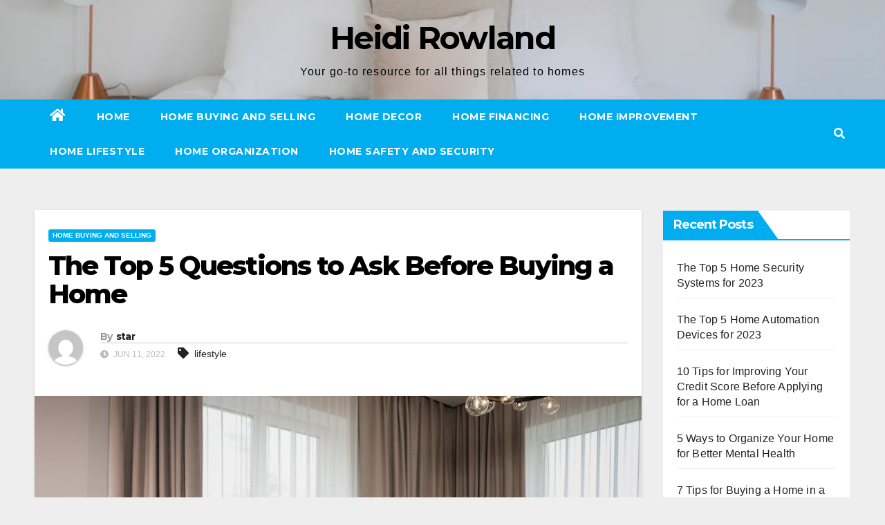

--- FILE ---
content_type: text/html; charset=UTF-8
request_url: https://www.starmyhome.com/index.php/2022/06/11/the-top-5-questions-to-ask-before-buying-a-home/
body_size: 17593
content:
<!DOCTYPE html>
<html dir="ltr" lang="en-US"
	prefix="og: https://ogp.me/ns#" >
<head>
<meta charset="UTF-8">
<meta name="viewport" content="width=device-width, initial-scale=1">
<link rel="profile" href="https://gmpg.org/xfn/11">
<title>The Top 5 Questions to Ask Before Buying a Home - Heidi Rowland</title>

		<!-- All in One SEO 4.4.2 - aioseo.com -->
		<meta name="description" content="Buying a home is a big decision that involves a lot of research and planning. You want to make sure you find a property that suits your needs, budget, and lifestyle. But how do you know what to look for and what to ask when you&#039;re house hunting? Here are the top 5 questions to" />
		<meta name="robots" content="max-image-preview:large" />
		<link rel="canonical" href="https://www.starmyhome.com/index.php/2022/06/11/the-top-5-questions-to-ask-before-buying-a-home/" />
		<meta name="generator" content="All in One SEO (AIOSEO) 4.4.2" />

		<meta name='impact-site-verification' value='9c8d6095-c775-40c2-8c16-3e7c63ea20a8'>
		<meta property="og:locale" content="en_US" />
		<meta property="og:site_name" content="Heidi Rowland - Your go-to resource for all things related to homes" />
		<meta property="og:type" content="article" />
		<meta property="og:title" content="The Top 5 Questions to Ask Before Buying a Home - Heidi Rowland" />
		<meta property="og:description" content="Buying a home is a big decision that involves a lot of research and planning. You want to make sure you find a property that suits your needs, budget, and lifestyle. But how do you know what to look for and what to ask when you&#039;re house hunting? Here are the top 5 questions to" />
		<meta property="og:url" content="https://www.starmyhome.com/index.php/2022/06/11/the-top-5-questions-to-ask-before-buying-a-home/" />
		<meta property="article:published_time" content="2022-06-11T06:27:07+00:00" />
		<meta property="article:modified_time" content="2023-05-09T06:28:35+00:00" />
		<meta name="twitter:card" content="summary_large_image" />
		<meta name="twitter:title" content="The Top 5 Questions to Ask Before Buying a Home - Heidi Rowland" />
		<meta name="twitter:description" content="Buying a home is a big decision that involves a lot of research and planning. You want to make sure you find a property that suits your needs, budget, and lifestyle. But how do you know what to look for and what to ask when you&#039;re house hunting? Here are the top 5 questions to" />
		<script type="application/ld+json" class="aioseo-schema">
			{"@context":"https:\/\/schema.org","@graph":[{"@type":"BlogPosting","@id":"https:\/\/www.starmyhome.com\/index.php\/2022\/06\/11\/the-top-5-questions-to-ask-before-buying-a-home\/#blogposting","name":"The Top 5 Questions to Ask Before Buying a Home - Heidi Rowland","headline":"The Top 5 Questions to Ask Before Buying a Home","author":{"@id":"https:\/\/www.starmyhome.com\/index.php\/author\/star\/#author"},"publisher":{"@id":"https:\/\/www.starmyhome.com\/#organization"},"image":{"@type":"ImageObject","url":"https:\/\/www.starmyhome.com\/wp-content\/uploads\/replace\/f17a356ecb2cab118b7d7abb366693fe.jpeg","width":1000,"height":667},"datePublished":"2022-06-11T06:27:07-06:00","dateModified":"2023-05-09T06:28:35-06:00","inLanguage":"en-US","mainEntityOfPage":{"@id":"https:\/\/www.starmyhome.com\/index.php\/2022\/06\/11\/the-top-5-questions-to-ask-before-buying-a-home\/#webpage"},"isPartOf":{"@id":"https:\/\/www.starmyhome.com\/index.php\/2022\/06\/11\/the-top-5-questions-to-ask-before-buying-a-home\/#webpage"},"articleSection":"Home Buying and Selling, lifestyle"},{"@type":"BreadcrumbList","@id":"https:\/\/www.starmyhome.com\/index.php\/2022\/06\/11\/the-top-5-questions-to-ask-before-buying-a-home\/#breadcrumblist","itemListElement":[{"@type":"ListItem","@id":"https:\/\/www.starmyhome.com\/#listItem","position":1,"item":{"@type":"WebPage","@id":"https:\/\/www.starmyhome.com\/","name":"Home","description":"Your go-to resource for all things related to homes","url":"https:\/\/www.starmyhome.com\/"},"nextItem":"https:\/\/www.starmyhome.com\/index.php\/2022\/#listItem"},{"@type":"ListItem","@id":"https:\/\/www.starmyhome.com\/index.php\/2022\/#listItem","position":2,"item":{"@type":"WebPage","@id":"https:\/\/www.starmyhome.com\/index.php\/2022\/","name":"2022","url":"https:\/\/www.starmyhome.com\/index.php\/2022\/"},"nextItem":"https:\/\/www.starmyhome.com\/index.php\/2022\/06\/#listItem","previousItem":"https:\/\/www.starmyhome.com\/#listItem"},{"@type":"ListItem","@id":"https:\/\/www.starmyhome.com\/index.php\/2022\/06\/#listItem","position":3,"item":{"@type":"WebPage","@id":"https:\/\/www.starmyhome.com\/index.php\/2022\/06\/","name":"June","url":"https:\/\/www.starmyhome.com\/index.php\/2022\/06\/"},"nextItem":"https:\/\/www.starmyhome.com\/index.php\/2022\/06\/11\/#listItem","previousItem":"https:\/\/www.starmyhome.com\/index.php\/2022\/#listItem"},{"@type":"ListItem","@id":"https:\/\/www.starmyhome.com\/index.php\/2022\/06\/11\/#listItem","position":4,"item":{"@type":"WebPage","@id":"https:\/\/www.starmyhome.com\/index.php\/2022\/06\/11\/","name":"11","url":"https:\/\/www.starmyhome.com\/index.php\/2022\/06\/11\/"},"nextItem":"https:\/\/www.starmyhome.com\/index.php\/2022\/06\/11\/the-top-5-questions-to-ask-before-buying-a-home\/#listItem","previousItem":"https:\/\/www.starmyhome.com\/index.php\/2022\/06\/#listItem"},{"@type":"ListItem","@id":"https:\/\/www.starmyhome.com\/index.php\/2022\/06\/11\/the-top-5-questions-to-ask-before-buying-a-home\/#listItem","position":5,"item":{"@type":"WebPage","@id":"https:\/\/www.starmyhome.com\/index.php\/2022\/06\/11\/the-top-5-questions-to-ask-before-buying-a-home\/","name":"The Top 5 Questions to Ask Before Buying a Home","description":"Buying a home is a big decision that involves a lot of research and planning. You want to make sure you find a property that suits your needs, budget, and lifestyle. But how do you know what to look for and what to ask when you're house hunting? Here are the top 5 questions to","url":"https:\/\/www.starmyhome.com\/index.php\/2022\/06\/11\/the-top-5-questions-to-ask-before-buying-a-home\/"},"previousItem":"https:\/\/www.starmyhome.com\/index.php\/2022\/06\/11\/#listItem"}]},{"@type":"Organization","@id":"https:\/\/www.starmyhome.com\/#organization","name":"starmyhome","url":"https:\/\/www.starmyhome.com\/"},{"@type":"Person","@id":"https:\/\/www.starmyhome.com\/index.php\/author\/star\/#author","url":"https:\/\/www.starmyhome.com\/index.php\/author\/star\/","name":"star","image":{"@type":"ImageObject","@id":"https:\/\/www.starmyhome.com\/index.php\/2022\/06\/11\/the-top-5-questions-to-ask-before-buying-a-home\/#authorImage","url":"https:\/\/secure.gravatar.com\/avatar\/047a65b2d04cd362effa39a7b4c6d7664907c4ebc7a415451c2accb3b34fba4b?s=96&d=mm&r=g","width":96,"height":96,"caption":"star"}},{"@type":"WebPage","@id":"https:\/\/www.starmyhome.com\/index.php\/2022\/06\/11\/the-top-5-questions-to-ask-before-buying-a-home\/#webpage","url":"https:\/\/www.starmyhome.com\/index.php\/2022\/06\/11\/the-top-5-questions-to-ask-before-buying-a-home\/","name":"The Top 5 Questions to Ask Before Buying a Home - Heidi Rowland","description":"Buying a home is a big decision that involves a lot of research and planning. You want to make sure you find a property that suits your needs, budget, and lifestyle. But how do you know what to look for and what to ask when you're house hunting? Here are the top 5 questions to","inLanguage":"en-US","isPartOf":{"@id":"https:\/\/www.starmyhome.com\/#website"},"breadcrumb":{"@id":"https:\/\/www.starmyhome.com\/index.php\/2022\/06\/11\/the-top-5-questions-to-ask-before-buying-a-home\/#breadcrumblist"},"author":{"@id":"https:\/\/www.starmyhome.com\/index.php\/author\/star\/#author"},"creator":{"@id":"https:\/\/www.starmyhome.com\/index.php\/author\/star\/#author"},"image":{"@type":"ImageObject","url":"https:\/\/www.starmyhome.com\/wp-content\/uploads\/replace\/f17a356ecb2cab118b7d7abb366693fe.jpeg","@id":"https:\/\/www.starmyhome.com\/#mainImage","width":1000,"height":667},"primaryImageOfPage":{"@id":"https:\/\/www.starmyhome.com\/index.php\/2022\/06\/11\/the-top-5-questions-to-ask-before-buying-a-home\/#mainImage"},"datePublished":"2022-06-11T06:27:07-06:00","dateModified":"2023-05-09T06:28:35-06:00"},{"@type":"WebSite","@id":"https:\/\/www.starmyhome.com\/#website","url":"https:\/\/www.starmyhome.com\/","name":"starmyhome","description":"Your go-to resource for all things related to homes","inLanguage":"en-US","publisher":{"@id":"https:\/\/www.starmyhome.com\/#organization"}}]}
		</script>
		<!-- All in One SEO -->

<link rel='dns-prefetch' href='//fonts.googleapis.com' />
<link rel="alternate" type="application/rss+xml" title="Heidi Rowland &raquo; Feed" href="https://www.starmyhome.com/index.php/feed/" />
<link rel="alternate" title="oEmbed (JSON)" type="application/json+oembed" href="https://www.starmyhome.com/index.php/wp-json/oembed/1.0/embed?url=https%3A%2F%2Fwww.starmyhome.com%2Findex.php%2F2022%2F06%2F11%2Fthe-top-5-questions-to-ask-before-buying-a-home%2F" />
<link rel="alternate" title="oEmbed (XML)" type="text/xml+oembed" href="https://www.starmyhome.com/index.php/wp-json/oembed/1.0/embed?url=https%3A%2F%2Fwww.starmyhome.com%2Findex.php%2F2022%2F06%2F11%2Fthe-top-5-questions-to-ask-before-buying-a-home%2F&#038;format=xml" />
<style id='wp-img-auto-sizes-contain-inline-css' type='text/css'>
img:is([sizes=auto i],[sizes^="auto," i]){contain-intrinsic-size:3000px 1500px}
/*# sourceURL=wp-img-auto-sizes-contain-inline-css */
</style>
<style id='wp-emoji-styles-inline-css' type='text/css'>

	img.wp-smiley, img.emoji {
		display: inline !important;
		border: none !important;
		box-shadow: none !important;
		height: 1em !important;
		width: 1em !important;
		margin: 0 0.07em !important;
		vertical-align: -0.1em !important;
		background: none !important;
		padding: 0 !important;
	}
/*# sourceURL=wp-emoji-styles-inline-css */
</style>
<style id='wp-block-library-inline-css' type='text/css'>
:root{--wp-block-synced-color:#7a00df;--wp-block-synced-color--rgb:122,0,223;--wp-bound-block-color:var(--wp-block-synced-color);--wp-editor-canvas-background:#ddd;--wp-admin-theme-color:#007cba;--wp-admin-theme-color--rgb:0,124,186;--wp-admin-theme-color-darker-10:#006ba1;--wp-admin-theme-color-darker-10--rgb:0,107,160.5;--wp-admin-theme-color-darker-20:#005a87;--wp-admin-theme-color-darker-20--rgb:0,90,135;--wp-admin-border-width-focus:2px}@media (min-resolution:192dpi){:root{--wp-admin-border-width-focus:1.5px}}.wp-element-button{cursor:pointer}:root .has-very-light-gray-background-color{background-color:#eee}:root .has-very-dark-gray-background-color{background-color:#313131}:root .has-very-light-gray-color{color:#eee}:root .has-very-dark-gray-color{color:#313131}:root .has-vivid-green-cyan-to-vivid-cyan-blue-gradient-background{background:linear-gradient(135deg,#00d084,#0693e3)}:root .has-purple-crush-gradient-background{background:linear-gradient(135deg,#34e2e4,#4721fb 50%,#ab1dfe)}:root .has-hazy-dawn-gradient-background{background:linear-gradient(135deg,#faaca8,#dad0ec)}:root .has-subdued-olive-gradient-background{background:linear-gradient(135deg,#fafae1,#67a671)}:root .has-atomic-cream-gradient-background{background:linear-gradient(135deg,#fdd79a,#004a59)}:root .has-nightshade-gradient-background{background:linear-gradient(135deg,#330968,#31cdcf)}:root .has-midnight-gradient-background{background:linear-gradient(135deg,#020381,#2874fc)}:root{--wp--preset--font-size--normal:16px;--wp--preset--font-size--huge:42px}.has-regular-font-size{font-size:1em}.has-larger-font-size{font-size:2.625em}.has-normal-font-size{font-size:var(--wp--preset--font-size--normal)}.has-huge-font-size{font-size:var(--wp--preset--font-size--huge)}.has-text-align-center{text-align:center}.has-text-align-left{text-align:left}.has-text-align-right{text-align:right}.has-fit-text{white-space:nowrap!important}#end-resizable-editor-section{display:none}.aligncenter{clear:both}.items-justified-left{justify-content:flex-start}.items-justified-center{justify-content:center}.items-justified-right{justify-content:flex-end}.items-justified-space-between{justify-content:space-between}.screen-reader-text{border:0;clip-path:inset(50%);height:1px;margin:-1px;overflow:hidden;padding:0;position:absolute;width:1px;word-wrap:normal!important}.screen-reader-text:focus{background-color:#ddd;clip-path:none;color:#444;display:block;font-size:1em;height:auto;left:5px;line-height:normal;padding:15px 23px 14px;text-decoration:none;top:5px;width:auto;z-index:100000}html :where(.has-border-color){border-style:solid}html :where([style*=border-top-color]){border-top-style:solid}html :where([style*=border-right-color]){border-right-style:solid}html :where([style*=border-bottom-color]){border-bottom-style:solid}html :where([style*=border-left-color]){border-left-style:solid}html :where([style*=border-width]){border-style:solid}html :where([style*=border-top-width]){border-top-style:solid}html :where([style*=border-right-width]){border-right-style:solid}html :where([style*=border-bottom-width]){border-bottom-style:solid}html :where([style*=border-left-width]){border-left-style:solid}html :where(img[class*=wp-image-]){height:auto;max-width:100%}:where(figure){margin:0 0 1em}html :where(.is-position-sticky){--wp-admin--admin-bar--position-offset:var(--wp-admin--admin-bar--height,0px)}@media screen and (max-width:600px){html :where(.is-position-sticky){--wp-admin--admin-bar--position-offset:0px}}

/*# sourceURL=wp-block-library-inline-css */
</style><style id='wp-block-heading-inline-css' type='text/css'>
h1:where(.wp-block-heading).has-background,h2:where(.wp-block-heading).has-background,h3:where(.wp-block-heading).has-background,h4:where(.wp-block-heading).has-background,h5:where(.wp-block-heading).has-background,h6:where(.wp-block-heading).has-background{padding:1.25em 2.375em}h1.has-text-align-left[style*=writing-mode]:where([style*=vertical-lr]),h1.has-text-align-right[style*=writing-mode]:where([style*=vertical-rl]),h2.has-text-align-left[style*=writing-mode]:where([style*=vertical-lr]),h2.has-text-align-right[style*=writing-mode]:where([style*=vertical-rl]),h3.has-text-align-left[style*=writing-mode]:where([style*=vertical-lr]),h3.has-text-align-right[style*=writing-mode]:where([style*=vertical-rl]),h4.has-text-align-left[style*=writing-mode]:where([style*=vertical-lr]),h4.has-text-align-right[style*=writing-mode]:where([style*=vertical-rl]),h5.has-text-align-left[style*=writing-mode]:where([style*=vertical-lr]),h5.has-text-align-right[style*=writing-mode]:where([style*=vertical-rl]),h6.has-text-align-left[style*=writing-mode]:where([style*=vertical-lr]),h6.has-text-align-right[style*=writing-mode]:where([style*=vertical-rl]){rotate:180deg}
/*# sourceURL=https://www.starmyhome.com/wp-includes/blocks/heading/style.min.css */
</style>
<style id='wp-block-latest-posts-inline-css' type='text/css'>
.wp-block-latest-posts{box-sizing:border-box}.wp-block-latest-posts.alignleft{margin-right:2em}.wp-block-latest-posts.alignright{margin-left:2em}.wp-block-latest-posts.wp-block-latest-posts__list{list-style:none}.wp-block-latest-posts.wp-block-latest-posts__list li{clear:both;overflow-wrap:break-word}.wp-block-latest-posts.is-grid{display:flex;flex-wrap:wrap}.wp-block-latest-posts.is-grid li{margin:0 1.25em 1.25em 0;width:100%}@media (min-width:600px){.wp-block-latest-posts.columns-2 li{width:calc(50% - .625em)}.wp-block-latest-posts.columns-2 li:nth-child(2n){margin-right:0}.wp-block-latest-posts.columns-3 li{width:calc(33.33333% - .83333em)}.wp-block-latest-posts.columns-3 li:nth-child(3n){margin-right:0}.wp-block-latest-posts.columns-4 li{width:calc(25% - .9375em)}.wp-block-latest-posts.columns-4 li:nth-child(4n){margin-right:0}.wp-block-latest-posts.columns-5 li{width:calc(20% - 1em)}.wp-block-latest-posts.columns-5 li:nth-child(5n){margin-right:0}.wp-block-latest-posts.columns-6 li{width:calc(16.66667% - 1.04167em)}.wp-block-latest-posts.columns-6 li:nth-child(6n){margin-right:0}}:root :where(.wp-block-latest-posts.is-grid){padding:0}:root :where(.wp-block-latest-posts.wp-block-latest-posts__list){padding-left:0}.wp-block-latest-posts__post-author,.wp-block-latest-posts__post-date{display:block;font-size:.8125em}.wp-block-latest-posts__post-excerpt,.wp-block-latest-posts__post-full-content{margin-bottom:1em;margin-top:.5em}.wp-block-latest-posts__featured-image a{display:inline-block}.wp-block-latest-posts__featured-image img{height:auto;max-width:100%;width:auto}.wp-block-latest-posts__featured-image.alignleft{float:left;margin-right:1em}.wp-block-latest-posts__featured-image.alignright{float:right;margin-left:1em}.wp-block-latest-posts__featured-image.aligncenter{margin-bottom:1em;text-align:center}
/*# sourceURL=https://www.starmyhome.com/wp-includes/blocks/latest-posts/style.min.css */
</style>
<style id='wp-block-group-inline-css' type='text/css'>
.wp-block-group{box-sizing:border-box}:where(.wp-block-group.wp-block-group-is-layout-constrained){position:relative}
/*# sourceURL=https://www.starmyhome.com/wp-includes/blocks/group/style.min.css */
</style>
<style id='global-styles-inline-css' type='text/css'>
:root{--wp--preset--aspect-ratio--square: 1;--wp--preset--aspect-ratio--4-3: 4/3;--wp--preset--aspect-ratio--3-4: 3/4;--wp--preset--aspect-ratio--3-2: 3/2;--wp--preset--aspect-ratio--2-3: 2/3;--wp--preset--aspect-ratio--16-9: 16/9;--wp--preset--aspect-ratio--9-16: 9/16;--wp--preset--color--black: #000000;--wp--preset--color--cyan-bluish-gray: #abb8c3;--wp--preset--color--white: #ffffff;--wp--preset--color--pale-pink: #f78da7;--wp--preset--color--vivid-red: #cf2e2e;--wp--preset--color--luminous-vivid-orange: #ff6900;--wp--preset--color--luminous-vivid-amber: #fcb900;--wp--preset--color--light-green-cyan: #7bdcb5;--wp--preset--color--vivid-green-cyan: #00d084;--wp--preset--color--pale-cyan-blue: #8ed1fc;--wp--preset--color--vivid-cyan-blue: #0693e3;--wp--preset--color--vivid-purple: #9b51e0;--wp--preset--gradient--vivid-cyan-blue-to-vivid-purple: linear-gradient(135deg,rgb(6,147,227) 0%,rgb(155,81,224) 100%);--wp--preset--gradient--light-green-cyan-to-vivid-green-cyan: linear-gradient(135deg,rgb(122,220,180) 0%,rgb(0,208,130) 100%);--wp--preset--gradient--luminous-vivid-amber-to-luminous-vivid-orange: linear-gradient(135deg,rgb(252,185,0) 0%,rgb(255,105,0) 100%);--wp--preset--gradient--luminous-vivid-orange-to-vivid-red: linear-gradient(135deg,rgb(255,105,0) 0%,rgb(207,46,46) 100%);--wp--preset--gradient--very-light-gray-to-cyan-bluish-gray: linear-gradient(135deg,rgb(238,238,238) 0%,rgb(169,184,195) 100%);--wp--preset--gradient--cool-to-warm-spectrum: linear-gradient(135deg,rgb(74,234,220) 0%,rgb(151,120,209) 20%,rgb(207,42,186) 40%,rgb(238,44,130) 60%,rgb(251,105,98) 80%,rgb(254,248,76) 100%);--wp--preset--gradient--blush-light-purple: linear-gradient(135deg,rgb(255,206,236) 0%,rgb(152,150,240) 100%);--wp--preset--gradient--blush-bordeaux: linear-gradient(135deg,rgb(254,205,165) 0%,rgb(254,45,45) 50%,rgb(107,0,62) 100%);--wp--preset--gradient--luminous-dusk: linear-gradient(135deg,rgb(255,203,112) 0%,rgb(199,81,192) 50%,rgb(65,88,208) 100%);--wp--preset--gradient--pale-ocean: linear-gradient(135deg,rgb(255,245,203) 0%,rgb(182,227,212) 50%,rgb(51,167,181) 100%);--wp--preset--gradient--electric-grass: linear-gradient(135deg,rgb(202,248,128) 0%,rgb(113,206,126) 100%);--wp--preset--gradient--midnight: linear-gradient(135deg,rgb(2,3,129) 0%,rgb(40,116,252) 100%);--wp--preset--font-size--small: 13px;--wp--preset--font-size--medium: 20px;--wp--preset--font-size--large: 36px;--wp--preset--font-size--x-large: 42px;--wp--preset--spacing--20: 0.44rem;--wp--preset--spacing--30: 0.67rem;--wp--preset--spacing--40: 1rem;--wp--preset--spacing--50: 1.5rem;--wp--preset--spacing--60: 2.25rem;--wp--preset--spacing--70: 3.38rem;--wp--preset--spacing--80: 5.06rem;--wp--preset--shadow--natural: 6px 6px 9px rgba(0, 0, 0, 0.2);--wp--preset--shadow--deep: 12px 12px 50px rgba(0, 0, 0, 0.4);--wp--preset--shadow--sharp: 6px 6px 0px rgba(0, 0, 0, 0.2);--wp--preset--shadow--outlined: 6px 6px 0px -3px rgb(255, 255, 255), 6px 6px rgb(0, 0, 0);--wp--preset--shadow--crisp: 6px 6px 0px rgb(0, 0, 0);}:where(.is-layout-flex){gap: 0.5em;}:where(.is-layout-grid){gap: 0.5em;}body .is-layout-flex{display: flex;}.is-layout-flex{flex-wrap: wrap;align-items: center;}.is-layout-flex > :is(*, div){margin: 0;}body .is-layout-grid{display: grid;}.is-layout-grid > :is(*, div){margin: 0;}:where(.wp-block-columns.is-layout-flex){gap: 2em;}:where(.wp-block-columns.is-layout-grid){gap: 2em;}:where(.wp-block-post-template.is-layout-flex){gap: 1.25em;}:where(.wp-block-post-template.is-layout-grid){gap: 1.25em;}.has-black-color{color: var(--wp--preset--color--black) !important;}.has-cyan-bluish-gray-color{color: var(--wp--preset--color--cyan-bluish-gray) !important;}.has-white-color{color: var(--wp--preset--color--white) !important;}.has-pale-pink-color{color: var(--wp--preset--color--pale-pink) !important;}.has-vivid-red-color{color: var(--wp--preset--color--vivid-red) !important;}.has-luminous-vivid-orange-color{color: var(--wp--preset--color--luminous-vivid-orange) !important;}.has-luminous-vivid-amber-color{color: var(--wp--preset--color--luminous-vivid-amber) !important;}.has-light-green-cyan-color{color: var(--wp--preset--color--light-green-cyan) !important;}.has-vivid-green-cyan-color{color: var(--wp--preset--color--vivid-green-cyan) !important;}.has-pale-cyan-blue-color{color: var(--wp--preset--color--pale-cyan-blue) !important;}.has-vivid-cyan-blue-color{color: var(--wp--preset--color--vivid-cyan-blue) !important;}.has-vivid-purple-color{color: var(--wp--preset--color--vivid-purple) !important;}.has-black-background-color{background-color: var(--wp--preset--color--black) !important;}.has-cyan-bluish-gray-background-color{background-color: var(--wp--preset--color--cyan-bluish-gray) !important;}.has-white-background-color{background-color: var(--wp--preset--color--white) !important;}.has-pale-pink-background-color{background-color: var(--wp--preset--color--pale-pink) !important;}.has-vivid-red-background-color{background-color: var(--wp--preset--color--vivid-red) !important;}.has-luminous-vivid-orange-background-color{background-color: var(--wp--preset--color--luminous-vivid-orange) !important;}.has-luminous-vivid-amber-background-color{background-color: var(--wp--preset--color--luminous-vivid-amber) !important;}.has-light-green-cyan-background-color{background-color: var(--wp--preset--color--light-green-cyan) !important;}.has-vivid-green-cyan-background-color{background-color: var(--wp--preset--color--vivid-green-cyan) !important;}.has-pale-cyan-blue-background-color{background-color: var(--wp--preset--color--pale-cyan-blue) !important;}.has-vivid-cyan-blue-background-color{background-color: var(--wp--preset--color--vivid-cyan-blue) !important;}.has-vivid-purple-background-color{background-color: var(--wp--preset--color--vivid-purple) !important;}.has-black-border-color{border-color: var(--wp--preset--color--black) !important;}.has-cyan-bluish-gray-border-color{border-color: var(--wp--preset--color--cyan-bluish-gray) !important;}.has-white-border-color{border-color: var(--wp--preset--color--white) !important;}.has-pale-pink-border-color{border-color: var(--wp--preset--color--pale-pink) !important;}.has-vivid-red-border-color{border-color: var(--wp--preset--color--vivid-red) !important;}.has-luminous-vivid-orange-border-color{border-color: var(--wp--preset--color--luminous-vivid-orange) !important;}.has-luminous-vivid-amber-border-color{border-color: var(--wp--preset--color--luminous-vivid-amber) !important;}.has-light-green-cyan-border-color{border-color: var(--wp--preset--color--light-green-cyan) !important;}.has-vivid-green-cyan-border-color{border-color: var(--wp--preset--color--vivid-green-cyan) !important;}.has-pale-cyan-blue-border-color{border-color: var(--wp--preset--color--pale-cyan-blue) !important;}.has-vivid-cyan-blue-border-color{border-color: var(--wp--preset--color--vivid-cyan-blue) !important;}.has-vivid-purple-border-color{border-color: var(--wp--preset--color--vivid-purple) !important;}.has-vivid-cyan-blue-to-vivid-purple-gradient-background{background: var(--wp--preset--gradient--vivid-cyan-blue-to-vivid-purple) !important;}.has-light-green-cyan-to-vivid-green-cyan-gradient-background{background: var(--wp--preset--gradient--light-green-cyan-to-vivid-green-cyan) !important;}.has-luminous-vivid-amber-to-luminous-vivid-orange-gradient-background{background: var(--wp--preset--gradient--luminous-vivid-amber-to-luminous-vivid-orange) !important;}.has-luminous-vivid-orange-to-vivid-red-gradient-background{background: var(--wp--preset--gradient--luminous-vivid-orange-to-vivid-red) !important;}.has-very-light-gray-to-cyan-bluish-gray-gradient-background{background: var(--wp--preset--gradient--very-light-gray-to-cyan-bluish-gray) !important;}.has-cool-to-warm-spectrum-gradient-background{background: var(--wp--preset--gradient--cool-to-warm-spectrum) !important;}.has-blush-light-purple-gradient-background{background: var(--wp--preset--gradient--blush-light-purple) !important;}.has-blush-bordeaux-gradient-background{background: var(--wp--preset--gradient--blush-bordeaux) !important;}.has-luminous-dusk-gradient-background{background: var(--wp--preset--gradient--luminous-dusk) !important;}.has-pale-ocean-gradient-background{background: var(--wp--preset--gradient--pale-ocean) !important;}.has-electric-grass-gradient-background{background: var(--wp--preset--gradient--electric-grass) !important;}.has-midnight-gradient-background{background: var(--wp--preset--gradient--midnight) !important;}.has-small-font-size{font-size: var(--wp--preset--font-size--small) !important;}.has-medium-font-size{font-size: var(--wp--preset--font-size--medium) !important;}.has-large-font-size{font-size: var(--wp--preset--font-size--large) !important;}.has-x-large-font-size{font-size: var(--wp--preset--font-size--x-large) !important;}
/*# sourceURL=global-styles-inline-css */
</style>

<style id='classic-theme-styles-inline-css' type='text/css'>
/*! This file is auto-generated */
.wp-block-button__link{color:#fff;background-color:#32373c;border-radius:9999px;box-shadow:none;text-decoration:none;padding:calc(.667em + 2px) calc(1.333em + 2px);font-size:1.125em}.wp-block-file__button{background:#32373c;color:#fff;text-decoration:none}
/*# sourceURL=/wp-includes/css/classic-themes.min.css */
</style>
<link rel='stylesheet' id='ansar-import-css' href='https://www.starmyhome.com/wp-content/plugins/ansar-import/public/css/ansar-import-public.css?ver=1.0.5' type='text/css' media='all' />
<link rel='stylesheet' id='newsup-fonts-css' href='//fonts.googleapis.com/css?family=Montserrat%3A400%2C500%2C700%2C800%7CWork%2BSans%3A300%2C400%2C500%2C600%2C700%2C800%2C900%26display%3Dswap&#038;subset=latin%2Clatin-ext' type='text/css' media='all' />
<link rel='stylesheet' id='bootstrap-css' href='https://www.starmyhome.com/wp-content/themes/newsup/css/bootstrap.css?ver=6.9' type='text/css' media='all' />
<link rel='stylesheet' id='newsup-style-css' href='https://www.starmyhome.com/wp-content/themes/newswiz/style.css?ver=6.9' type='text/css' media='all' />
<link rel='stylesheet' id='font-awesome-5-all-css' href='https://www.starmyhome.com/wp-content/themes/newsup/css/font-awesome/css/all.min.css?ver=6.9' type='text/css' media='all' />
<link rel='stylesheet' id='font-awesome-4-shim-css' href='https://www.starmyhome.com/wp-content/themes/newsup/css/font-awesome/css/v4-shims.min.css?ver=6.9' type='text/css' media='all' />
<link rel='stylesheet' id='owl-carousel-css' href='https://www.starmyhome.com/wp-content/themes/newsup/css/owl.carousel.css?ver=6.9' type='text/css' media='all' />
<link rel='stylesheet' id='smartmenus-css' href='https://www.starmyhome.com/wp-content/themes/newsup/css/jquery.smartmenus.bootstrap.css?ver=6.9' type='text/css' media='all' />
<link rel='stylesheet' id='newsup-style-parent-css' href='https://www.starmyhome.com/wp-content/themes/newsup/style.css?ver=6.9' type='text/css' media='all' />
<link rel='stylesheet' id='newswiz-style-css' href='https://www.starmyhome.com/wp-content/themes/newswiz/style.css?ver=1.0' type='text/css' media='all' />
<link rel='stylesheet' id='newswiz-default-css-css' href='https://www.starmyhome.com/wp-content/themes/newswiz/css/colors/default.css?ver=6.9' type='text/css' media='all' />
<script type="text/javascript" src="https://www.starmyhome.com/wp-includes/js/jquery/jquery.min.js?ver=3.7.1" id="jquery-core-js"></script>
<script type="text/javascript" src="https://www.starmyhome.com/wp-includes/js/jquery/jquery-migrate.min.js?ver=3.4.1" id="jquery-migrate-js"></script>
<script type="text/javascript" src="https://www.starmyhome.com/wp-content/plugins/ansar-import/public/js/ansar-import-public.js?ver=1.0.5" id="ansar-import-js"></script>
<script type="text/javascript" src="https://www.starmyhome.com/wp-content/themes/newsup/js/navigation.js?ver=6.9" id="newsup-navigation-js"></script>
<script type="text/javascript" src="https://www.starmyhome.com/wp-content/themes/newsup/js/bootstrap.js?ver=6.9" id="bootstrap-js"></script>
<script type="text/javascript" src="https://www.starmyhome.com/wp-content/themes/newsup/js/owl.carousel.min.js?ver=6.9" id="owl-carousel-min-js"></script>
<script type="text/javascript" src="https://www.starmyhome.com/wp-content/themes/newsup/js/jquery.smartmenus.js?ver=6.9" id="smartmenus-js-js"></script>
<script type="text/javascript" src="https://www.starmyhome.com/wp-content/themes/newsup/js/jquery.smartmenus.bootstrap.js?ver=6.9" id="bootstrap-smartmenus-js-js"></script>
<script type="text/javascript" src="https://www.starmyhome.com/wp-content/themes/newsup/js/jquery.marquee.js?ver=6.9" id="newsup-marquee-js-js"></script>
<script type="text/javascript" src="https://www.starmyhome.com/wp-content/themes/newsup/js/main.js?ver=6.9" id="newsup-main-js-js"></script>
<link rel="https://api.w.org/" href="https://www.starmyhome.com/index.php/wp-json/" /><link rel="alternate" title="JSON" type="application/json" href="https://www.starmyhome.com/index.php/wp-json/wp/v2/posts/250" /><link rel="EditURI" type="application/rsd+xml" title="RSD" href="https://www.starmyhome.com/xmlrpc.php?rsd" />
<meta name="generator" content="WordPress 6.9" />
<link rel='shortlink' href='https://www.starmyhome.com/?p=250' />
<style type="text/css" id="custom-background-css">
    .wrapper { background-color: eeeeee; }
</style>
    <style type="text/css">
            body .site-title a,
        body .site-description {
            color: #000000;
        }

        .site-branding-text .site-title a {
                font-size: 46px;
            }

            @media only screen and (max-width: 640px) {
                .site-branding-text .site-title a {
                    font-size: 40px;

                }
            }

            @media only screen and (max-width: 375px) {
                .site-branding-text .site-title a {
                    font-size: 32px;

                }
            }

        </style>
    <style type="text/css" id="custom-background-css">
body.custom-background { background-color: #eeeeee; }
</style>
	<link rel="icon" href="https://www.starmyhome.com/wp-content/uploads/2023/05/cropped-starmyhome-1-32x32.png" sizes="32x32" />
<link rel="icon" href="https://www.starmyhome.com/wp-content/uploads/2023/05/cropped-starmyhome-1-192x192.png" sizes="192x192" />
<link rel="apple-touch-icon" href="https://www.starmyhome.com/wp-content/uploads/2023/05/cropped-starmyhome-1-180x180.png" />
<meta name="msapplication-TileImage" content="https://www.starmyhome.com/wp-content/uploads/2023/05/cropped-starmyhome-1-270x270.png" />
</head>
<body class="wp-singular post-template-default single single-post postid-250 single-format-standard custom-background wp-embed-responsive wp-theme-newsup wp-child-theme-newswiz  ta-hide-date-author-in-list" >
<div id="page" class="site">
<a class="skip-link screen-reader-text" href="#content">
Skip to content</a>
    <div class="wrapper" id="custom-background-css">
        <header class="mg-headwidget">
            <!--==================== TOP BAR ====================-->

                        <div class="clearfix"></div>
                        <div class="mg-nav-widget-area-back" style='background-image: url("https://www.starmyhome.com/wp-content/uploads/replace/cropped-f428742521490dff5576a5fb2a38ae80.jpeg" );'>
                        <div class="overlay">
              <div class="inner" > 
                <div class="container-fluid">
                    <div class="mg-nav-widget-area">
                        <div class="row align-items-center">
                            <div class="col-12 text-center">
                                <div class="navbar-header">
                                                                <div class="site-branding-text">
                                                                <p class="site-title"> <a href="https://www.starmyhome.com/" rel="home">Heidi Rowland</a></p>
                                                                <p class="site-description">Your go-to resource for all things related to homes</p>
                                </div>
                                                              </div>
                            </div>
                           
                        </div>
                    </div>
                </div>
              </div>
              </div>
          </div>
    <div class="mg-menu-full">
      <nav class="navbar navbar-expand-lg navbar-wp">
        <div class="container-fluid flex-row">
          <!-- Right nav -->
                    <div class="m-header d-flex d-lg-none .d-md-block pl-3 ml-auto my-2 my-lg-0 position-relative align-items-center">
                                                <a class="mobilehomebtn" href="https://www.starmyhome.com"><span class="fas fa-home"></span></a>
                        <!-- navbar-toggle -->
                        
                        <!-- /navbar-toggle -->
                                                <div class="dropdown ml-auto show mg-search-box pr-2">
                            <a class="dropdown-toggle msearch ml-auto" href="#" role="button" id="dropdownMenuLink" data-toggle="dropdown" aria-haspopup="true" aria-expanded="false">
                               <i class="fas fa-search"></i>
                            </a>

                            <div class="dropdown-menu searchinner" aria-labelledby="dropdownMenuLink">
                        <form role="search" method="get" id="searchform" action="https://www.starmyhome.com/">
  <div class="input-group">
    <input type="search" class="form-control" placeholder="Search" value="" name="s" />
    <span class="input-group-btn btn-default">
    <button type="submit" class="btn"> <i class="fas fa-search"></i> </button>
    </span> </div>
</form>                      </div>
                        </div>
                      
                      <button class="navbar-toggler ml-auto" type="button" data-toggle="collapse" data-target="#navbar-wp" aria-controls="navbarSupportedContent" aria-expanded="false" aria-label="Toggle navigation">
                          <i class="fas fa-bars"></i>
                        </button>
                        
                    </div>
                    <!-- /Right nav -->
         
          
                  <div class="collapse navbar-collapse" id="navbar-wp">
                    <div class="d-md-block">
                  <ul id="menu-my-menu" class="nav navbar-nav mr-auto"><li class="active home"><a class="homebtn" href="https://www.starmyhome.com"><span class='fas fa-home'></span></a></li><li id="menu-item-552" class="menu-item menu-item-type-custom menu-item-object-custom menu-item-home menu-item-552"><a class="nav-link" title="Home" href="https://www.starmyhome.com">Home</a></li>
<li id="menu-item-534" class="menu-item menu-item-type-taxonomy menu-item-object-category current-post-ancestor current-menu-parent current-post-parent menu-item-534"><a class="nav-link" title="Home Buying and Selling" href="https://www.starmyhome.com/index.php/category/home-buying-and-selling/">Home Buying and Selling</a></li>
<li id="menu-item-535" class="menu-item menu-item-type-taxonomy menu-item-object-category menu-item-535"><a class="nav-link" title="Home Decor" href="https://www.starmyhome.com/index.php/category/home-decor/">Home Decor</a></li>
<li id="menu-item-536" class="menu-item menu-item-type-taxonomy menu-item-object-category menu-item-536"><a class="nav-link" title="Home Financing" href="https://www.starmyhome.com/index.php/category/home-financing/">Home Financing</a></li>
<li id="menu-item-537" class="menu-item menu-item-type-taxonomy menu-item-object-category menu-item-537"><a class="nav-link" title="Home Improvement" href="https://www.starmyhome.com/index.php/category/home-improvement/">Home Improvement</a></li>
<li id="menu-item-538" class="menu-item menu-item-type-taxonomy menu-item-object-category menu-item-538"><a class="nav-link" title="Home Lifestyle" href="https://www.starmyhome.com/index.php/category/home-lifestyle/">Home Lifestyle</a></li>
<li id="menu-item-539" class="menu-item menu-item-type-taxonomy menu-item-object-category menu-item-539"><a class="nav-link" title="Home Organization" href="https://www.starmyhome.com/index.php/category/home-organization/">Home Organization</a></li>
<li id="menu-item-540" class="menu-item menu-item-type-taxonomy menu-item-object-category menu-item-540"><a class="nav-link" title="Home Safety and Security" href="https://www.starmyhome.com/index.php/category/home-safety-and-security/">Home Safety and Security</a></li>
</ul>                </div>    
                  </div>
                    <!-- Right nav -->
                    <div class="d-none d-lg-block ml-auto my-2 my-lg-0 position-relative align-items-center">
                        
                       
                        
                        <!-- /navbar-toggle -->
                                                <div class="dropdown show mg-search-box pr-2">
                            <a class="dropdown-toggle msearch ml-auto" href="#" role="button" id="dropdownMenuLink" data-toggle="dropdown" aria-haspopup="true" aria-expanded="false">
                               <i class="fas fa-search"></i>
                            </a>

                            <div class="dropdown-menu searchinner" aria-labelledby="dropdownMenuLink">
                        <form role="search" method="get" id="searchform" action="https://www.starmyhome.com/">
  <div class="input-group">
    <input type="search" class="form-control" placeholder="Search" value="" name="s" />
    <span class="input-group-btn btn-default">
    <button type="submit" class="btn"> <i class="fas fa-search"></i> </button>
    </span> </div>
</form>                      </div>
                        </div>
                                              
                    </div>
                    <!-- /Right nav -->
          </div>
      </nav> <!-- /Navigation -->
    </div>
</header>
<div class="clearfix"></div>
 <!-- =========================
     Page Content Section      
============================== -->
<main id="content">
    <!--container-->
    <div class="container-fluid">
      <!--row-->
      <div class="row">
        <!--col-md-->
                                                <div class="col-md-9">
                    		                  <div class="mg-blog-post-box"> 
              <div class="mg-header">
                                <div class="mg-blog-category"> 
                      <a class="newsup-categories category-color-1" href="https://www.starmyhome.com/index.php/category/home-buying-and-selling/" alt="View all posts in Home Buying and Selling"> 
                                 Home Buying and Selling
                             </a>                </div>
                                <h1 class="title single"> <a title="Permalink to: The Top 5 Questions to Ask Before Buying a Home">
                  The Top 5 Questions to Ask Before Buying a Home</a>
                </h1>

                <div class="media mg-info-author-block"> 
                                    <a class="mg-author-pic" href="https://www.starmyhome.com/index.php/author/star/"> <img alt='' src='https://secure.gravatar.com/avatar/047a65b2d04cd362effa39a7b4c6d7664907c4ebc7a415451c2accb3b34fba4b?s=150&#038;d=mm&#038;r=g' srcset='https://secure.gravatar.com/avatar/047a65b2d04cd362effa39a7b4c6d7664907c4ebc7a415451c2accb3b34fba4b?s=300&#038;d=mm&#038;r=g 2x' class='avatar avatar-150 photo' height='150' width='150' decoding='async'/> </a>
                                  <div class="media-body">
                                        <h4 class="media-heading"><span>By</span><a href="https://www.starmyhome.com/index.php/author/star/">star</a></h4>
                                                            <span class="mg-blog-date"><i class="fas fa-clock"></i> 
                      Jun 11, 2022</span>
                                        <span class="newsup-tags"><i class="fas fa-tag"></i>
                      <a href="https://www.starmyhome.com/index.php/2022/06/11/the-top-5-questions-to-ask-before-buying-a-home/"><a href="https://www.starmyhome.com/index.php/tag/lifestyle/" rel="tag">lifestyle</a></a>
                    </span>
                                    </div>
                </div>
              </div>
              <img width="1000" height="667" src="https://www.starmyhome.com/wp-content/uploads/replace/f17a356ecb2cab118b7d7abb366693fe.jpeg" class="img-fluid wp-post-image" alt="" decoding="async" fetchpriority="high" srcset="https://www.starmyhome.com/wp-content/uploads/replace/f17a356ecb2cab118b7d7abb366693fe.jpeg 1000w, https://www.starmyhome.com/wp-content/uploads/replace/f17a356ecb2cab118b7d7abb366693fe-300x200.jpeg 300w, https://www.starmyhome.com/wp-content/uploads/replace/f17a356ecb2cab118b7d7abb366693fe-768x512.jpeg 768w" sizes="(max-width: 1000px) 100vw, 1000px" />              <article class="small single">
                <p>Buying a home is a big decision that involves a lot of research and planning. You want to make sure you find a property that suits your needs, budget, and <a href="https://www.starmyhome.com/index.php/tag/lifestyle/" title="more about [lifestyle] articles" target="_blank">lifestyle</a>. But how do you know what to look for and what to ask when you&#8217;re house hunting? Here are the top 5 questions to ask before buying a home.</p>
<p><img decoding="async" class="alignnone size-medium" src="https://www.starmyhome.com/wp-content/uploads/replace/f583d6de14f1c97da4332355c1e4cbdf.jpeg" alt="The Top 5 Questions to Ask Before Buying a Home" width="1000" height="667" />1. Why is the seller selling?<br />
This question can give you some insight into the seller&#8217;s motivation and urgency. For example, if they have already bought another home, they may be more willing to negotiate on the price or terms. If they are going through a divorce or a financial hardship, they may need to sell quickly and accept a lower offer. On the other hand, if they are not in a hurry or have sentimental attachment to the home, they may be more firm on their asking price and less flexible on other aspects.</p>
<p><img loading="lazy" decoding="async" class="alignnone size-medium" src="https://www.starmyhome.com/wp-content/uploads/replace/1b74dd37359178dd0125dbca2e4e0885.jpeg" alt="The Top 5 Questions to Ask Before Buying a Home" width="1000" height="667" />2. How long has the home been on the market?<br />
The length of time a home has been on the market can indicate how popular and desirable it is, as well as how realistic the seller&#8217;s expectations are. Generally, the longer a home has been on the market, the more likely it is overpriced or has some issues that turn off buyers. A home that has been on the market for a long time may also give you more room to negotiate, as the seller may be eager to sell and move on.</p>
<p><img loading="lazy" decoding="async" class="alignnone size-medium" src="https://www.starmyhome.com/wp-content/uploads/replace/aed024c584658b05478433183c4f6da0.jpeg" alt="The Top 5 Questions to Ask Before Buying a Home" width="1000" height="667" />3. What are the comparable sales in the area?<br />
One of the best ways to determine if a home is fairly priced is to look at the recent sales of similar homes in the same neighborhood or area. You can ask your agent to provide you with a comparative market analysis (CMA), which is a report that shows you how much other homes have sold for, how long they were on the market, and how they compare to the home you&#8217;re interested in. A CMA can help you decide if a home is worth making an offer on, and how much you should offer.</p>
<p><img loading="lazy" decoding="async" class="alignnone size-medium" src="https://www.starmyhome.com/wp-content/uploads/replace/c5a3f5da57a428a77b67b13b958c777d.jpeg" alt="The Top 5 Questions to Ask Before Buying a Home" width="1000" height="667" />4. What are the ongoing costs of owning the home?<br />
Besides the purchase price and closing costs, you also need to consider the ongoing costs of owning and maintaining a home. These include property taxes, homeowners insurance, utilities, homeowners association (HOA) fees, repairs, and maintenance. You can ask the seller or their agent to provide you with copies of recent bills and statements for these expenses, so you can get an idea of how much they will cost you each month or year. You should also factor in any potential increases in these costs over time.</p>
<p><img loading="lazy" decoding="async" class="alignnone size-medium" src="https://www.starmyhome.com/wp-content/uploads/replace/a1006d7d8983ac57bc6f82272cb1d6e3.jpeg" alt="The Top 5 Questions to Ask Before Buying a Home" width="1000" height="667" />5. What are the condition and age of the major systems and appliances?<br />
Another important question to ask before buying a home is what are the condition and age of the major systems and appliances, such as the roof, furnace, air conditioner, water heater, plumbing, electrical, etc. These are some of the most expensive items to replace or repair in a home, so you want to know how much life they have left and if they have any problems or defects. You can ask the seller or their agent for disclosure statements, warranties, receipts, or inspection reports for these items, or hire your own inspector to check them out.</p>
<p><img loading="lazy" decoding="async" class="alignnone size-medium" src="https://www.starmyhome.com/wp-content/uploads/replace/f17a356ecb2cab118b7d7abb366693fe.jpeg" alt="The Top 5 Questions to Ask Before Buying a Home" width="1000" height="667" /></p>
                                                     <script>
    function pinIt()
    {
      var e = document.createElement('script');
      e.setAttribute('type','text/javascript');
      e.setAttribute('charset','UTF-8');
      e.setAttribute('src','https://assets.pinterest.com/js/pinmarklet.js?r='+Math.random()*99999999);
      document.body.appendChild(e);
    }
    </script>
                     <div class="post-share">
                          <div class="post-share-icons cf">
                           
                              <a href="https://www.facebook.com/sharer.php?u=https%3A%2F%2Fwww.starmyhome.com%2Findex.php%2F2022%2F06%2F11%2Fthe-top-5-questions-to-ask-before-buying-a-home%2F" class="link facebook" target="_blank" >
                                <i class="fab fa-facebook"></i></a>
                            
            
                              <a href="https://twitter.com/share?url=https%3A%2F%2Fwww.starmyhome.com%2Findex.php%2F2022%2F06%2F11%2Fthe-top-5-questions-to-ask-before-buying-a-home%2F&#038;text=The%20Top%205%20Questions%20to%20Ask%20Before%20Buying%20a%20Home" class="link twitter" target="_blank">
                                <i class="fab fa-twitter"></i></a>
            
                              <a href="/cdn-cgi/l/email-protection#[base64]" class="link email" target="_blank">
                                <i class="fas fa-envelope"></i></a>


                              <a href="https://www.linkedin.com/sharing/share-offsite/?url=https%3A%2F%2Fwww.starmyhome.com%2Findex.php%2F2022%2F06%2F11%2Fthe-top-5-questions-to-ask-before-buying-a-home%2F&#038;title=The%20Top%205%20Questions%20to%20Ask%20Before%20Buying%20a%20Home" class="link linkedin" target="_blank" >
                                <i class="fab fa-linkedin"></i></a>

                             <a href="https://telegram.me/share/url?url=https%3A%2F%2Fwww.starmyhome.com%2Findex.php%2F2022%2F06%2F11%2Fthe-top-5-questions-to-ask-before-buying-a-home%2F&#038;text&#038;title=The%20Top%205%20Questions%20to%20Ask%20Before%20Buying%20a%20Home" class="link telegram" target="_blank" >
                                <i class="fab fa-telegram"></i></a>

                              <a href="javascript:pinIt();" class="link pinterest"><i class="fab fa-pinterest"></i></a>    
                          </div>
                    </div>

                <div class="clearfix mb-3"></div>
                
	<nav class="navigation post-navigation" aria-label="Posts">
		<h2 class="screen-reader-text">Post navigation</h2>
		<div class="nav-links"><div class="nav-previous"><a href="https://www.starmyhome.com/index.php/2022/05/23/the-pros-and-cons-of-buying-a-condo/" rel="prev">The Pros and Cons of Buying a Condo <div class="fa fa-angle-double-right"></div><span></span></a></div><div class="nav-next"><a href="https://www.starmyhome.com/index.php/2022/07/28/how-to-stage-your-home-for-a-virtual-tour/" rel="next"><div class="fa fa-angle-double-left"></div><span></span> How to Stage Your Home for a Virtual Tour</a></div></div>
	</nav>                          </article>
            </div>
		                 <div class="media mg-info-author-block">
            <a class="mg-author-pic" href="https://www.starmyhome.com/index.php/author/star/"><img alt='' src='https://secure.gravatar.com/avatar/047a65b2d04cd362effa39a7b4c6d7664907c4ebc7a415451c2accb3b34fba4b?s=150&#038;d=mm&#038;r=g' srcset='https://secure.gravatar.com/avatar/047a65b2d04cd362effa39a7b4c6d7664907c4ebc7a415451c2accb3b34fba4b?s=300&#038;d=mm&#038;r=g 2x' class='avatar avatar-150 photo' height='150' width='150' loading='lazy' decoding='async'/></a>
                <div class="media-body">
                  <h4 class="media-heading">By <a href ="https://www.starmyhome.com/index.php/author/star/">star</a></h4>
                  <p></p>
                </div>
            </div>
                          <div class="mg-featured-slider p-3 mb-4">
                        <!--Start mg-realated-slider -->
                        <div class="mg-sec-title">
                            <!-- mg-sec-title -->
                                                        <h4>Related Post</h4>
                        </div>
                        <!-- // mg-sec-title -->
                           <div class="row">
                                <!-- featured_post -->
                                                                      <!-- blog -->
                                  <div class="col-md-4">
                                    <div class="mg-blog-post-3 minh back-img" 
                                                                        style="background-image: url('https://www.starmyhome.com/wp-content/uploads/replace/454124b329c3cf08a2024a8f7ca598fa.jpeg');" >
                                      <div class="mg-blog-inner">
                                                                                      <div class="mg-blog-category"> <a class="newsup-categories category-color-1" href="https://www.starmyhome.com/index.php/category/home-buying-and-selling/" alt="View all posts in Home Buying and Selling"> 
                                 Home Buying and Selling
                             </a>                                          </div>                                             <h4 class="title"> <a href="https://www.starmyhome.com/index.php/2023/05/12/7-tips-for-buying-a-home-in-a-sellers-market/" title="Permalink to: 7 Tips for Buying a Home in a Sellers&#8217; Market">
                                              7 Tips for Buying a Home in a Sellers&#8217; Market</a>
                                             </h4>
                                            <div class="mg-blog-meta"> 
                                                                                          <span class="mg-blog-date"><i class="fas fa-clock"></i> 
                                              May 12, 2023</span>
                                                                                        <a href="https://www.starmyhome.com/index.php/author/star/"> <i class="fas fa-user-circle"></i> star</a>
                                              </div>   
                                        </div>
                                    </div>
                                  </div>
                                    <!-- blog -->
                                                                        <!-- blog -->
                                  <div class="col-md-4">
                                    <div class="mg-blog-post-3 minh back-img" 
                                                                        style="background-image: url('https://www.starmyhome.com/wp-content/uploads/replace/ec51604a30760d29183736dbced1b35e.jpeg');" >
                                      <div class="mg-blog-inner">
                                                                                      <div class="mg-blog-category"> <a class="newsup-categories category-color-1" href="https://www.starmyhome.com/index.php/category/home-buying-and-selling/" alt="View all posts in Home Buying and Selling"> 
                                 Home Buying and Selling
                             </a>                                          </div>                                             <h4 class="title"> <a href="https://www.starmyhome.com/index.php/2023/05/08/how-to-price-your-home-for-a-quick-sale/" title="Permalink to: How to Price Your Home for a Quick Sale">
                                              How to Price Your Home for a Quick Sale</a>
                                             </h4>
                                            <div class="mg-blog-meta"> 
                                                                                          <span class="mg-blog-date"><i class="fas fa-clock"></i> 
                                              May 8, 2023</span>
                                                                                        <a href="https://www.starmyhome.com/index.php/author/star/"> <i class="fas fa-user-circle"></i> star</a>
                                              </div>   
                                        </div>
                                    </div>
                                  </div>
                                    <!-- blog -->
                                                                        <!-- blog -->
                                  <div class="col-md-4">
                                    <div class="mg-blog-post-3 minh back-img" 
                                                                        style="background-image: url('https://www.starmyhome.com/wp-content/uploads/replace/3267336e9bf0db9ed9cd78428321e39f.jpeg');" >
                                      <div class="mg-blog-inner">
                                                                                      <div class="mg-blog-category"> <a class="newsup-categories category-color-1" href="https://www.starmyhome.com/index.php/category/home-buying-and-selling/" alt="View all posts in Home Buying and Selling"> 
                                 Home Buying and Selling
                             </a>                                          </div>                                             <h4 class="title"> <a href="https://www.starmyhome.com/index.php/2023/04/28/the-top-5-things-to-look-for-when-buying-a-home/" title="Permalink to: The Top 5 Things to Look for When Buying a Home">
                                              The Top 5 Things to Look for When Buying a Home</a>
                                             </h4>
                                            <div class="mg-blog-meta"> 
                                                                                          <span class="mg-blog-date"><i class="fas fa-clock"></i> 
                                              Apr 28, 2023</span>
                                                                                        <a href="https://www.starmyhome.com/index.php/author/star/"> <i class="fas fa-user-circle"></i> star</a>
                                              </div>   
                                        </div>
                                    </div>
                                  </div>
                                    <!-- blog -->
                                                                </div>
                            
                    </div>
                    <!--End mg-realated-slider -->
                        </div>
             <!--sidebar-->
          <!--col-md-3-->
            <aside class="col-md-3">
                  
<aside id="secondary" class="widget-area" role="complementary">
	<div id="sidebar-right" class="mg-sidebar">
		<div id="block-3" class="mg-widget widget_block"><div class="wp-block-group"><div class="wp-block-group__inner-container is-layout-flow wp-block-group-is-layout-flow"><h2 class="wp-block-heading">Recent Posts</h2><ul class="wp-block-latest-posts__list wp-block-latest-posts"><li><a class="wp-block-latest-posts__post-title" href="https://www.starmyhome.com/index.php/2023/05/20/the-top-5-home-security-systems-for-2023/">The Top 5 Home Security Systems for 2023</a></li>
<li><a class="wp-block-latest-posts__post-title" href="https://www.starmyhome.com/index.php/2023/05/19/the-top-5-home-automation-devices-for-2023/">The Top 5 Home Automation Devices for 2023</a></li>
<li><a class="wp-block-latest-posts__post-title" href="https://www.starmyhome.com/index.php/2023/05/15/10-tips-for-improving-your-credit-score-before-applying-for-a-home-loan/">10 Tips for Improving Your Credit Score Before Applying for a Home Loan</a></li>
<li><a class="wp-block-latest-posts__post-title" href="https://www.starmyhome.com/index.php/2023/05/13/5-ways-to-organize-your-home-for-better-mental-health/">5 Ways to Organize Your Home for Better Mental Health</a></li>
<li><a class="wp-block-latest-posts__post-title" href="https://www.starmyhome.com/index.php/2023/05/12/7-tips-for-buying-a-home-in-a-sellers-market/">7 Tips for Buying a Home in a Sellers&#8217; Market</a></li>
</ul></div></div></div><div id="newsup_latest_post-3" class="mg-widget mg-posts-sec mg-posts-modul-6">             <!-- mg-posts-sec mg-posts-modul-6 -->
            <div class="mg-posts-sec mg-posts-modul-6">
                                <!-- mg-sec-title -->
                <div class="mg-sec-title">
                    <h4>Home Buying and Selling</h4>
                </div>
                <!-- // mg-sec-title -->
                                
                                <!-- mg-posts-sec-inner -->
                <div class="mg-posts-sec-inner">
                                            <article class="d-md-flex mg-posts-sec-post">
                            <div class="col-12 col-md-6">
    <div class="mg-post-thumb back-img md" style="background-image: url('https://www.starmyhome.com/wp-content/uploads/replace/454124b329c3cf08a2024a8f7ca598fa.jpeg');">
        <span class="post-form"><i class="fas fa-camera"></i></span>        <a class="link-div" href="https://www.starmyhome.com/index.php/2023/05/12/7-tips-for-buying-a-home-in-a-sellers-market/"></a>
    </div> 
</div>
                            <div class="mg-sec-top-post py-3 col">
                                    <div class="mg-blog-category"> <a class="newsup-categories category-color-1" href="https://www.starmyhome.com/index.php/category/home-buying-and-selling/" alt="View all posts in Home Buying and Selling"> 
                                 Home Buying and Selling
                             </a> </div>
                                    <h4 class="title"><a href="https://www.starmyhome.com/index.php/2023/05/12/7-tips-for-buying-a-home-in-a-sellers-market/">7 Tips for Buying a Home in a Sellers&#8217; Market</a></h4>
                                        <div class="mg-blog-meta">
        <span class="mg-blog-date"><i class="fas fa-clock"></i>
         <a href="https://www.starmyhome.com/index.php/2023/05/">
         May 12, 2023</a></span>
         <a class="auth" href="https://www.starmyhome.com/index.php/author/star/"><i class="fas fa-user-circle"></i> 
        star</a>
         
    </div>
                                                                        <div class="mg-content">
                                                                                    <p>If you're looking for a new home, you might have noticed that it's a sellers' market right now. That means there are more buyers than...</p>
                                                                            </div>
                                                            </div>
                        </article>
                                            <article class="d-md-flex mg-posts-sec-post">
                            <div class="col-12 col-md-6">
    <div class="mg-post-thumb back-img md" style="background-image: url('https://www.starmyhome.com/wp-content/uploads/replace/ec51604a30760d29183736dbced1b35e.jpeg');">
        <span class="post-form"><i class="fas fa-camera"></i></span>        <a class="link-div" href="https://www.starmyhome.com/index.php/2023/05/08/how-to-price-your-home-for-a-quick-sale/"></a>
    </div> 
</div>
                            <div class="mg-sec-top-post py-3 col">
                                    <div class="mg-blog-category"> <a class="newsup-categories category-color-1" href="https://www.starmyhome.com/index.php/category/home-buying-and-selling/" alt="View all posts in Home Buying and Selling"> 
                                 Home Buying and Selling
                             </a> </div>
                                    <h4 class="title"><a href="https://www.starmyhome.com/index.php/2023/05/08/how-to-price-your-home-for-a-quick-sale/">How to Price Your Home for a Quick Sale</a></h4>
                                        <div class="mg-blog-meta">
        <span class="mg-blog-date"><i class="fas fa-clock"></i>
         <a href="https://www.starmyhome.com/index.php/2023/05/">
         May 8, 2023</a></span>
         <a class="auth" href="https://www.starmyhome.com/index.php/author/star/"><i class="fas fa-user-circle"></i> 
        star</a>
         
    </div>
                                                                        <div class="mg-content">
                                                                                    <p>If you're thinking of selling your home, you might be wondering how to price it right. You don't want to overprice it and scare away...</p>
                                                                            </div>
                                                            </div>
                        </article>
                                            <article class="d-md-flex mg-posts-sec-post">
                            <div class="col-12 col-md-6">
    <div class="mg-post-thumb back-img md" style="background-image: url('https://www.starmyhome.com/wp-content/uploads/replace/3267336e9bf0db9ed9cd78428321e39f.jpeg');">
        <span class="post-form"><i class="fas fa-camera"></i></span>        <a class="link-div" href="https://www.starmyhome.com/index.php/2023/04/28/the-top-5-things-to-look-for-when-buying-a-home/"></a>
    </div> 
</div>
                            <div class="mg-sec-top-post py-3 col">
                                    <div class="mg-blog-category"> <a class="newsup-categories category-color-1" href="https://www.starmyhome.com/index.php/category/home-buying-and-selling/" alt="View all posts in Home Buying and Selling"> 
                                 Home Buying and Selling
                             </a> </div>
                                    <h4 class="title"><a href="https://www.starmyhome.com/index.php/2023/04/28/the-top-5-things-to-look-for-when-buying-a-home/">The Top 5 Things to Look for When Buying a Home</a></h4>
                                        <div class="mg-blog-meta">
        <span class="mg-blog-date"><i class="fas fa-clock"></i>
         <a href="https://www.starmyhome.com/index.php/2023/04/">
         Apr 28, 2023</a></span>
         <a class="auth" href="https://www.starmyhome.com/index.php/author/star/"><i class="fas fa-user-circle"></i> 
        star</a>
         
    </div>
                                                                        <div class="mg-content">
                                                                                    <p>Buying a home is a big decision that requires careful planning and research. There are many factors to consider when choosing the right property for...</p>
                                                                            </div>
                                                            </div>
                        </article>
                                            <article class="d-md-flex mg-posts-sec-post">
                            <div class="col-12 col-md-6">
    <div class="mg-post-thumb back-img md" style="background-image: url('https://www.starmyhome.com/wp-content/uploads/replace/f8a51ad7e5fae396404969a1ab00b3c1.jpeg');">
        <span class="post-form"><i class="fas fa-camera"></i></span>        <a class="link-div" href="https://www.starmyhome.com/index.php/2022/09/24/10-tips-for-staging-your-home-to-sell/"></a>
    </div> 
</div>
                            <div class="mg-sec-top-post py-3 col">
                                    <div class="mg-blog-category"> <a class="newsup-categories category-color-1" href="https://www.starmyhome.com/index.php/category/home-buying-and-selling/" alt="View all posts in Home Buying and Selling"> 
                                 Home Buying and Selling
                             </a> </div>
                                    <h4 class="title"><a href="https://www.starmyhome.com/index.php/2022/09/24/10-tips-for-staging-your-home-to-sell/">10 Tips for Staging Your Home to Sell</a></h4>
                                        <div class="mg-blog-meta">
        <span class="mg-blog-date"><i class="fas fa-clock"></i>
         <a href="https://www.starmyhome.com/index.php/2022/09/">
         Sep 24, 2022</a></span>
         <a class="auth" href="https://www.starmyhome.com/index.php/author/star/"><i class="fas fa-user-circle"></i> 
        star</a>
         
    </div>
                                                                        <div class="mg-content">
                                                                                    <p>If you're planning to sell your home, you might want to make it look as appealing as possible to potential buyers. Staging your home is...</p>
                                                                            </div>
                                                            </div>
                        </article>
                                            <article class="d-md-flex mg-posts-sec-post">
                            <div class="col-12 col-md-6">
    <div class="mg-post-thumb back-img md" style="background-image: url('https://www.starmyhome.com/wp-content/uploads/replace/7d46e65a4a942f10361a2ba81ce95c5b.jpeg');">
        <span class="post-form"><i class="fas fa-camera"></i></span>        <a class="link-div" href="https://www.starmyhome.com/index.php/2022/09/07/how-to-buy-a-home-with-bad-credit/"></a>
    </div> 
</div>
                            <div class="mg-sec-top-post py-3 col">
                                    <div class="mg-blog-category"> <a class="newsup-categories category-color-1" href="https://www.starmyhome.com/index.php/category/home-buying-and-selling/" alt="View all posts in Home Buying and Selling"> 
                                 Home Buying and Selling
                             </a> </div>
                                    <h4 class="title"><a href="https://www.starmyhome.com/index.php/2022/09/07/how-to-buy-a-home-with-bad-credit/">How to Buy a Home with Bad Credit</a></h4>
                                        <div class="mg-blog-meta">
        <span class="mg-blog-date"><i class="fas fa-clock"></i>
         <a href="https://www.starmyhome.com/index.php/2022/09/">
         Sep 7, 2022</a></span>
         <a class="auth" href="https://www.starmyhome.com/index.php/author/star/"><i class="fas fa-user-circle"></i> 
        star</a>
         
    </div>
                                                                        <div class="mg-content">
                                                                                    <p>If you have bad credit, you might think that buying a home is impossible. But don't give up hope! There are ways to improve your...</p>
                                                                            </div>
                                                            </div>
                        </article>
                                                    </div> <!-- // mg-posts-sec-inner -->
            </div> <!-- // mg-posts-sec block_6 -->
            </div><div id="newsup_posts_carousel-5" class="mg-widget mg-posts-sec mg-posts-modul-3">            <!-- mg-posts-sec mg-posts-modul-3 -->
            <div class="mg-posts-sec mg-posts-modul-3">
                                    
                                <!-- mg-posts-sec-inner -->
                <div class="mg-posts-sec-inner">
                    <!-- featured_cat_slider -->
                    <div class="featured_cat_slider">
                        <div class="featuredcat">
                                                        <!-- item -->
                            <div class="item">
                                <!-- blog -->
                                <div class="mg-blog-post-3">
                                    <div class="mg-blog-img">
                                        <a href="https://www.starmyhome.com/index.php/2023/05/20/the-top-5-home-security-systems-for-2023/">
                                                                                    <img src="https://www.starmyhome.com/wp-content/uploads/replace/99a91a130a11da1ce69343cffdf7c7a0.jpeg" alt="The Top 5 Home Security Systems for 2023">
                                                                                </a>
                                    </div>
                                    <div class="mg-blog-inner">
                                        <div class="mg-blog-category"> 
                                            <a class="newsup-categories category-color-1" href="https://www.starmyhome.com/index.php/category/home-safety-and-security/" alt="View all posts in Home Safety and Security"> 
                                 Home Safety and Security
                             </a>                                        </div>
                                        <h4 class="title"><a href="https://www.starmyhome.com/index.php/2023/05/20/the-top-5-home-security-systems-for-2023/">The Top 5 Home Security Systems for 2023</a></h4>
                                            <div class="mg-blog-meta">
        <span class="mg-blog-date"><i class="fas fa-clock"></i>
         <a href="https://www.starmyhome.com/index.php/2023/05/">
         May 20, 2023</a></span>
         <a class="auth" href="https://www.starmyhome.com/index.php/author/star/"><i class="fas fa-user-circle"></i> 
        star</a>
         
    </div>
                                        </div>
                                </div>
                                <!-- blog -->
                            </div>
                            <!-- // item -->
                                                    <!-- item -->
                            <div class="item">
                                <!-- blog -->
                                <div class="mg-blog-post-3">
                                    <div class="mg-blog-img">
                                        <a href="https://www.starmyhome.com/index.php/2023/05/19/the-top-5-home-automation-devices-for-2023/">
                                                                                    <img src="https://www.starmyhome.com/wp-content/uploads/replace/306e8225d67e538afbcad023f6311d0f.jpeg" alt="The Top 5 Home Automation Devices for 2023">
                                                                                </a>
                                    </div>
                                    <div class="mg-blog-inner">
                                        <div class="mg-blog-category"> 
                                            <a class="newsup-categories category-color-2" href="https://www.starmyhome.com/index.php/category/home-lifestyle/" alt="View all posts in Home Lifestyle"> 
                                 Home Lifestyle
                             </a>                                        </div>
                                        <h4 class="title"><a href="https://www.starmyhome.com/index.php/2023/05/19/the-top-5-home-automation-devices-for-2023/">The Top 5 Home Automation Devices for 2023</a></h4>
                                            <div class="mg-blog-meta">
        <span class="mg-blog-date"><i class="fas fa-clock"></i>
         <a href="https://www.starmyhome.com/index.php/2023/05/">
         May 19, 2023</a></span>
         <a class="auth" href="https://www.starmyhome.com/index.php/author/star/"><i class="fas fa-user-circle"></i> 
        star</a>
         
    </div>
                                        </div>
                                </div>
                                <!-- blog -->
                            </div>
                            <!-- // item -->
                                                    <!-- item -->
                            <div class="item">
                                <!-- blog -->
                                <div class="mg-blog-post-3">
                                    <div class="mg-blog-img">
                                        <a href="https://www.starmyhome.com/index.php/2023/05/15/10-tips-for-improving-your-credit-score-before-applying-for-a-home-loan/">
                                                                                    <img src="https://www.starmyhome.com/wp-content/uploads/replace/48f2976321143aaf61d5237fda0e7533.jpeg" alt="10 Tips for Improving Your Credit Score Before Applying for a Home Loan">
                                                                                </a>
                                    </div>
                                    <div class="mg-blog-inner">
                                        <div class="mg-blog-category"> 
                                            <a class="newsup-categories category-color-1" href="https://www.starmyhome.com/index.php/category/home-financing/" alt="View all posts in Home Financing"> 
                                 Home Financing
                             </a>                                        </div>
                                        <h4 class="title"><a href="https://www.starmyhome.com/index.php/2023/05/15/10-tips-for-improving-your-credit-score-before-applying-for-a-home-loan/">10 Tips for Improving Your Credit Score Before Applying for a Home Loan</a></h4>
                                            <div class="mg-blog-meta">
        <span class="mg-blog-date"><i class="fas fa-clock"></i>
         <a href="https://www.starmyhome.com/index.php/2023/05/">
         May 15, 2023</a></span>
         <a class="auth" href="https://www.starmyhome.com/index.php/author/star/"><i class="fas fa-user-circle"></i> 
        star</a>
         
    </div>
                                        </div>
                                </div>
                                <!-- blog -->
                            </div>
                            <!-- // item -->
                                                    <!-- item -->
                            <div class="item">
                                <!-- blog -->
                                <div class="mg-blog-post-3">
                                    <div class="mg-blog-img">
                                        <a href="https://www.starmyhome.com/index.php/2023/05/13/5-ways-to-organize-your-home-for-better-mental-health/">
                                                                                    <img src="https://www.starmyhome.com/wp-content/uploads/replace/f7b058fb8adf72f41ab353e4f64eac54.jpeg" alt="5 Ways to Organize Your Home for Better Mental Health">
                                                                                </a>
                                    </div>
                                    <div class="mg-blog-inner">
                                        <div class="mg-blog-category"> 
                                            <a class="newsup-categories category-color-1" href="https://www.starmyhome.com/index.php/category/home-organization/" alt="View all posts in Home Organization"> 
                                 Home Organization
                             </a>                                        </div>
                                        <h4 class="title"><a href="https://www.starmyhome.com/index.php/2023/05/13/5-ways-to-organize-your-home-for-better-mental-health/">5 Ways to Organize Your Home for Better Mental Health</a></h4>
                                            <div class="mg-blog-meta">
        <span class="mg-blog-date"><i class="fas fa-clock"></i>
         <a href="https://www.starmyhome.com/index.php/2023/05/">
         May 13, 2023</a></span>
         <a class="auth" href="https://www.starmyhome.com/index.php/author/star/"><i class="fas fa-user-circle"></i> 
        star</a>
         
    </div>
                                        </div>
                                </div>
                                <!-- blog -->
                            </div>
                            <!-- // item -->
                                                    <!-- item -->
                            <div class="item">
                                <!-- blog -->
                                <div class="mg-blog-post-3">
                                    <div class="mg-blog-img">
                                        <a href="https://www.starmyhome.com/index.php/2023/05/12/7-tips-for-buying-a-home-in-a-sellers-market/">
                                                                                    <img src="https://www.starmyhome.com/wp-content/uploads/replace/454124b329c3cf08a2024a8f7ca598fa.jpeg" alt="7 Tips for Buying a Home in a Sellers&#8217; Market">
                                                                                </a>
                                    </div>
                                    <div class="mg-blog-inner">
                                        <div class="mg-blog-category"> 
                                            <a class="newsup-categories category-color-1" href="https://www.starmyhome.com/index.php/category/home-buying-and-selling/" alt="View all posts in Home Buying and Selling"> 
                                 Home Buying and Selling
                             </a>                                        </div>
                                        <h4 class="title"><a href="https://www.starmyhome.com/index.php/2023/05/12/7-tips-for-buying-a-home-in-a-sellers-market/">7 Tips for Buying a Home in a Sellers&#8217; Market</a></h4>
                                            <div class="mg-blog-meta">
        <span class="mg-blog-date"><i class="fas fa-clock"></i>
         <a href="https://www.starmyhome.com/index.php/2023/05/">
         May 12, 2023</a></span>
         <a class="auth" href="https://www.starmyhome.com/index.php/author/star/"><i class="fas fa-user-circle"></i> 
        star</a>
         
    </div>
                                        </div>
                                </div>
                                <!-- blog -->
                            </div>
                            <!-- // item -->
                           
                        </div>
                    </div> <!-- // featured_cat_slider -->
                </div> <!-- // mg-posts-sec-inner -->
            </div>
            <!-- // mg-posts-sec mg-posts-modul-3 --> 

                
                

            </div><div id="custom_html-5" class="widget_text mg-widget widget_custom_html"><div class="textwidget custom-html-widget">
<!-- START ADVERTISER: The Center DBA Saltair from awin.com -->

<a rel="sponsored" href="https://www.awin1.com/cread.php?s=3937339&v=96161&q=519862&r=1980209">
    <img src="https://www.awin1.com/cshow.php?s=3937339&v=96161&q=519862&r=1980209" border="0">
</a>

<!-- END ADVERTISER: The Center DBA Saltair from awin.com -->
</div></div>	</div>
</aside><!-- #secondary -->
            </aside>
          <!--/col-md-3-->
      <!--/sidebar-->
          </div>
  </div>
</main>
  <div class="container-fluid mr-bot40 mg-posts-sec-inner">
        <div class="missed-inner">
        <div class="row">
                        <div class="col-md-12">
                <div class="mg-sec-title">
                    <!-- mg-sec-title -->
                    <h4>You missed</h4>
                </div>
            </div>
                            <!--col-md-3-->
                <div class="col-md-3 col-sm-6 pulse animated">
               <div class="mg-blog-post-3 minh back-img" 
                                                        style="background-image: url('https://www.starmyhome.com/wp-content/uploads/replace/99a91a130a11da1ce69343cffdf7c7a0.jpeg');" >
                            <a class="link-div" href="https://www.starmyhome.com/index.php/2023/05/20/the-top-5-home-security-systems-for-2023/"></a>
                    <div class="mg-blog-inner">
                      <div class="mg-blog-category">
                      <a class="newsup-categories category-color-1" href="https://www.starmyhome.com/index.php/category/home-safety-and-security/" alt="View all posts in Home Safety and Security"> 
                                 Home Safety and Security
                             </a>                      </div>
                      <h4 class="title"> <a href="https://www.starmyhome.com/index.php/2023/05/20/the-top-5-home-security-systems-for-2023/" title="Permalink to: The Top 5 Home Security Systems for 2023"> The Top 5 Home Security Systems for 2023</a> </h4>
                          <div class="mg-blog-meta">
        <span class="mg-blog-date"><i class="fas fa-clock"></i>
         <a href="https://www.starmyhome.com/index.php/2023/05/">
         May 20, 2023</a></span>
         <a class="auth" href="https://www.starmyhome.com/index.php/author/star/"><i class="fas fa-user-circle"></i> 
        star</a>
         
    </div>
                        </div>
                </div>
            </div>
            <!--/col-md-3-->
                         <!--col-md-3-->
                <div class="col-md-3 col-sm-6 pulse animated">
               <div class="mg-blog-post-3 minh back-img" 
                                                        style="background-image: url('https://www.starmyhome.com/wp-content/uploads/replace/306e8225d67e538afbcad023f6311d0f.jpeg');" >
                            <a class="link-div" href="https://www.starmyhome.com/index.php/2023/05/19/the-top-5-home-automation-devices-for-2023/"></a>
                    <div class="mg-blog-inner">
                      <div class="mg-blog-category">
                      <a class="newsup-categories category-color-2" href="https://www.starmyhome.com/index.php/category/home-lifestyle/" alt="View all posts in Home Lifestyle"> 
                                 Home Lifestyle
                             </a>                      </div>
                      <h4 class="title"> <a href="https://www.starmyhome.com/index.php/2023/05/19/the-top-5-home-automation-devices-for-2023/" title="Permalink to: The Top 5 Home Automation Devices for 2023"> The Top 5 Home Automation Devices for 2023</a> </h4>
                          <div class="mg-blog-meta">
        <span class="mg-blog-date"><i class="fas fa-clock"></i>
         <a href="https://www.starmyhome.com/index.php/2023/05/">
         May 19, 2023</a></span>
         <a class="auth" href="https://www.starmyhome.com/index.php/author/star/"><i class="fas fa-user-circle"></i> 
        star</a>
         
    </div>
                        </div>
                </div>
            </div>
            <!--/col-md-3-->
                         <!--col-md-3-->
                <div class="col-md-3 col-sm-6 pulse animated">
               <div class="mg-blog-post-3 minh back-img" 
                                                        style="background-image: url('https://www.starmyhome.com/wp-content/uploads/replace/48f2976321143aaf61d5237fda0e7533.jpeg');" >
                            <a class="link-div" href="https://www.starmyhome.com/index.php/2023/05/15/10-tips-for-improving-your-credit-score-before-applying-for-a-home-loan/"></a>
                    <div class="mg-blog-inner">
                      <div class="mg-blog-category">
                      <a class="newsup-categories category-color-1" href="https://www.starmyhome.com/index.php/category/home-financing/" alt="View all posts in Home Financing"> 
                                 Home Financing
                             </a>                      </div>
                      <h4 class="title"> <a href="https://www.starmyhome.com/index.php/2023/05/15/10-tips-for-improving-your-credit-score-before-applying-for-a-home-loan/" title="Permalink to: 10 Tips for Improving Your Credit Score Before Applying for a Home Loan"> 10 Tips for Improving Your Credit Score Before Applying for a Home Loan</a> </h4>
                          <div class="mg-blog-meta">
        <span class="mg-blog-date"><i class="fas fa-clock"></i>
         <a href="https://www.starmyhome.com/index.php/2023/05/">
         May 15, 2023</a></span>
         <a class="auth" href="https://www.starmyhome.com/index.php/author/star/"><i class="fas fa-user-circle"></i> 
        star</a>
         
    </div>
                        </div>
                </div>
            </div>
            <!--/col-md-3-->
                         <!--col-md-3-->
                <div class="col-md-3 col-sm-6 pulse animated">
               <div class="mg-blog-post-3 minh back-img" 
                                                        style="background-image: url('https://www.starmyhome.com/wp-content/uploads/replace/f7b058fb8adf72f41ab353e4f64eac54.jpeg');" >
                            <a class="link-div" href="https://www.starmyhome.com/index.php/2023/05/13/5-ways-to-organize-your-home-for-better-mental-health/"></a>
                    <div class="mg-blog-inner">
                      <div class="mg-blog-category">
                      <a class="newsup-categories category-color-1" href="https://www.starmyhome.com/index.php/category/home-organization/" alt="View all posts in Home Organization"> 
                                 Home Organization
                             </a>                      </div>
                      <h4 class="title"> <a href="https://www.starmyhome.com/index.php/2023/05/13/5-ways-to-organize-your-home-for-better-mental-health/" title="Permalink to: 5 Ways to Organize Your Home for Better Mental Health"> 5 Ways to Organize Your Home for Better Mental Health</a> </h4>
                          <div class="mg-blog-meta">
        <span class="mg-blog-date"><i class="fas fa-clock"></i>
         <a href="https://www.starmyhome.com/index.php/2023/05/">
         May 13, 2023</a></span>
         <a class="auth" href="https://www.starmyhome.com/index.php/author/star/"><i class="fas fa-user-circle"></i> 
        star</a>
         
    </div>
                        </div>
                </div>
            </div>
            <!--/col-md-3-->
                     

                </div>
            </div>
        </div>
<!--==================== FOOTER AREA ====================-->
        <footer style="background-image:url('https://www.starmyhome.com/wp-content/uploads/replace/e55a9f5742b44fe27d5f2d5ed0e1a6c9.jpeg');">
             <div class="overlay" style="background-color: ;">
                <!--Start mg-footer-widget-area-->
                                 <div class="mg-footer-widget-area">
                    <div class="container-fluid">
                        <div class="row">
                          <div id="tag_cloud-3" class="col-md-4 col-sm-6 rotateInDownLeft animated mg-widget widget_tag_cloud"><h6>Tags</h6><div class="tagcloud"><a href="https://www.starmyhome.com/index.php/tag/budget-friendly/" class="tag-cloud-link tag-link-28 tag-link-position-1" style="font-size: 11.452914798206pt;" aria-label="budget-friendly (6 items)">budget-friendly</a>
<a href="https://www.starmyhome.com/index.php/tag/buying/" class="tag-cloud-link tag-link-43 tag-link-position-2" style="font-size: 15.219730941704pt;" aria-label="Buying (27 items)">Buying</a>
<a href="https://www.starmyhome.com/index.php/tag/comfort/" class="tag-cloud-link tag-link-19 tag-link-position-3" style="font-size: 19.551569506726pt;" aria-label="comfort (136 items)">comfort</a>
<a href="https://www.starmyhome.com/index.php/tag/country-living/" class="tag-cloud-link tag-link-36 tag-link-position-4" style="font-size: 8pt;" aria-label="country living (1 item)">country living</a>
<a href="https://www.starmyhome.com/index.php/tag/coziness/" class="tag-cloud-link tag-link-20 tag-link-position-5" style="font-size: 14.403587443946pt;" aria-label="coziness (20 items)">coziness</a>
<a href="https://www.starmyhome.com/index.php/tag/cozy-living-spaces/" class="tag-cloud-link tag-link-34 tag-link-position-6" style="font-size: 8pt;" aria-label="cozy living spaces (1 item)">cozy living spaces</a>
<a href="https://www.starmyhome.com/index.php/tag/decluttering/" class="tag-cloud-link tag-link-29 tag-link-position-7" style="font-size: 14.654708520179pt;" aria-label="decluttering (22 items)">decluttering</a>
<a href="https://www.starmyhome.com/index.php/tag/diy/" class="tag-cloud-link tag-link-13 tag-link-position-8" style="font-size: 15.72197309417pt;" aria-label="DIY (33 items)">DIY</a>
<a href="https://www.starmyhome.com/index.php/tag/eco-friendliness/" class="tag-cloud-link tag-link-25 tag-link-position-9" style="font-size: 8pt;" aria-label="eco-friendliness (1 item)">eco-friendliness</a>
<a href="https://www.starmyhome.com/index.php/tag/family/" class="tag-cloud-link tag-link-27 tag-link-position-10" style="font-size: 18.735426008969pt;" aria-label="family (102 items)">family</a>
<a href="https://www.starmyhome.com/index.php/tag/farmhouse-style/" class="tag-cloud-link tag-link-16 tag-link-position-11" style="font-size: 11.013452914798pt;" aria-label="farmhouse style (5 items)">farmhouse style</a>
<a href="https://www.starmyhome.com/index.php/tag/furniture/" class="tag-cloud-link tag-link-12 tag-link-position-12" style="font-size: 18.986547085202pt;" aria-label="furniture (112 items)">furniture</a>
<a href="https://www.starmyhome.com/index.php/tag/green-living/" class="tag-cloud-link tag-link-30 tag-link-position-13" style="font-size: 8pt;" aria-label="green living (1 item)">green living</a>
<a href="https://www.starmyhome.com/index.php/tag/home/" class="tag-cloud-link tag-link-41 tag-link-position-14" style="font-size: 22pt;" aria-label="Home (338 items)">Home</a>
<a href="https://www.starmyhome.com/index.php/tag/home-decor/" class="tag-cloud-link tag-link-9 tag-link-position-15" style="font-size: 17.730941704036pt;" aria-label="home decor (69 items)">home decor</a>
<a href="https://www.starmyhome.com/index.php/tag/home-improvement/" class="tag-cloud-link tag-link-18 tag-link-position-16" style="font-size: 17.103139013453pt;" aria-label="home improvement (55 items)">home improvement</a>
<a href="https://www.starmyhome.com/index.php/tag/home-office/" class="tag-cloud-link tag-link-24 tag-link-position-17" style="font-size: 13.838565022422pt;" aria-label="home office (16 items)">home office</a>
<a href="https://www.starmyhome.com/index.php/tag/home-renovation/" class="tag-cloud-link tag-link-17 tag-link-position-18" style="font-size: 9.8834080717489pt;" aria-label="home renovation (3 items)">home renovation</a>
<a href="https://www.starmyhome.com/index.php/tag/houseplants/" class="tag-cloud-link tag-link-14 tag-link-position-19" style="font-size: 8pt;" aria-label="houseplants (1 item)">houseplants</a>
<a href="https://www.starmyhome.com/index.php/tag/interior-design/" class="tag-cloud-link tag-link-11 tag-link-position-20" style="font-size: 11.013452914798pt;" aria-label="interior design (5 items)">interior design</a>
<a href="https://www.starmyhome.com/index.php/tag/lifestyle/" class="tag-cloud-link tag-link-10 tag-link-position-21" style="font-size: 16.914798206278pt;" aria-label="lifestyle (52 items)">lifestyle</a>
<a href="https://www.starmyhome.com/index.php/tag/minimalism/" class="tag-cloud-link tag-link-21 tag-link-position-22" style="font-size: 11.452914798206pt;" aria-label="minimalism (6 items)">minimalism</a>
<a href="https://www.starmyhome.com/index.php/tag/modern-living-spaces/" class="tag-cloud-link tag-link-37 tag-link-position-23" style="font-size: 8pt;" aria-label="modern living spaces (1 item)">modern living spaces</a>
<a href="https://www.starmyhome.com/index.php/tag/natural-living/" class="tag-cloud-link tag-link-22 tag-link-position-24" style="font-size: 8pt;" aria-label="natural living (1 item)">natural living</a>
<a href="https://www.starmyhome.com/index.php/tag/organization/" class="tag-cloud-link tag-link-15 tag-link-position-25" style="font-size: 16.789237668161pt;" aria-label="organization (49 items)">organization</a>
<a href="https://www.starmyhome.com/index.php/tag/outdoor-living/" class="tag-cloud-link tag-link-31 tag-link-position-26" style="font-size: 11.452914798206pt;" aria-label="outdoor living (6 items)">outdoor living</a>
<a href="https://www.starmyhome.com/index.php/tag/personal-style/" class="tag-cloud-link tag-link-23 tag-link-position-27" style="font-size: 11.013452914798pt;" aria-label="personal style (5 items)">personal style</a>
<a href="https://www.starmyhome.com/index.php/tag/price/" class="tag-cloud-link tag-link-46 tag-link-position-28" style="font-size: 10.511210762332pt;" aria-label="Price (4 items)">Price</a>
<a href="https://www.starmyhome.com/index.php/tag/sale/" class="tag-cloud-link tag-link-44 tag-link-position-29" style="font-size: 9.1300448430493pt;" aria-label="Sale (2 items)">Sale</a>
<a href="https://www.starmyhome.com/index.php/tag/smart-homes/" class="tag-cloud-link tag-link-33 tag-link-position-30" style="font-size: 8pt;" aria-label="smart homes (1 item)">smart homes</a>
<a href="https://www.starmyhome.com/index.php/tag/sustainable-living/" class="tag-cloud-link tag-link-26 tag-link-position-31" style="font-size: 8pt;" aria-label="sustainable living (1 item)">sustainable living</a>
<a href="https://www.starmyhome.com/index.php/tag/the-best/" class="tag-cloud-link tag-link-42 tag-link-position-32" style="font-size: 14.529147982063pt;" aria-label="The Best (21 items)">The Best</a>
<a href="https://www.starmyhome.com/index.php/tag/the-top-10%ef%bc%8cmistakes%ef%bc%8chomebuyers%ef%bc%8chome/" class="tag-cloud-link tag-link-40 tag-link-position-33" style="font-size: 8pt;" aria-label="The Top 10，Mistakes，Homebuyers，Home (1 item)">The Top 10，Mistakes，Homebuyers，Home</a>
<a href="https://www.starmyhome.com/index.php/tag/tiny-homes/" class="tag-cloud-link tag-link-38 tag-link-position-34" style="font-size: 8pt;" aria-label="tiny homes (1 item)">tiny homes</a>
<a href="https://www.starmyhome.com/index.php/tag/urban-living/" class="tag-cloud-link tag-link-32 tag-link-position-35" style="font-size: 8pt;" aria-label="urban living (1 item)">urban living</a>
<a href="https://www.starmyhome.com/index.php/tag/vintage-style/" class="tag-cloud-link tag-link-35 tag-link-position-36" style="font-size: 9.1300448430493pt;" aria-label="vintage style (2 items)">vintage style</a></div>
</div>
		<div id="recent-posts-3" class="col-md-4 col-sm-6 rotateInDownLeft animated mg-widget widget_recent_entries">
		<h6>Recent Posts</h6>
		<ul>
											<li>
					<a href="https://www.starmyhome.com/index.php/2023/05/20/the-top-5-home-security-systems-for-2023/">The Top 5 Home Security Systems for 2023</a>
											<span class="post-date">May 20, 2023</span>
									</li>
											<li>
					<a href="https://www.starmyhome.com/index.php/2023/05/19/the-top-5-home-automation-devices-for-2023/">The Top 5 Home Automation Devices for 2023</a>
											<span class="post-date">May 19, 2023</span>
									</li>
											<li>
					<a href="https://www.starmyhome.com/index.php/2023/05/15/10-tips-for-improving-your-credit-score-before-applying-for-a-home-loan/">10 Tips for Improving Your Credit Score Before Applying for a Home Loan</a>
											<span class="post-date">May 15, 2023</span>
									</li>
											<li>
					<a href="https://www.starmyhome.com/index.php/2023/05/13/5-ways-to-organize-your-home-for-better-mental-health/">5 Ways to Organize Your Home for Better Mental Health</a>
											<span class="post-date">May 13, 2023</span>
									</li>
											<li>
					<a href="https://www.starmyhome.com/index.php/2023/05/12/7-tips-for-buying-a-home-in-a-sellers-market/">7 Tips for Buying a Home in a Sellers&#8217; Market</a>
											<span class="post-date">May 12, 2023</span>
									</li>
											<li>
					<a href="https://www.starmyhome.com/index.php/2023/05/11/how-to-choose-the-right-hvac-system-for-your-home-improvement/">How to Choose the Right HVAC System for Your Home Improvement</a>
											<span class="post-date">May 11, 2023</span>
									</li>
											<li>
					<a href="https://www.starmyhome.com/index.php/2023/05/08/how-to-price-your-home-for-a-quick-sale/">How to Price Your Home for a Quick Sale</a>
											<span class="post-date">May 8, 2023</span>
									</li>
											<li>
					<a href="https://www.starmyhome.com/index.php/2023/05/07/10-ways-to-improve-your-homes-curb-appeal/">10 Ways to Improve Your Home&#8217;s Curb Appeal</a>
											<span class="post-date">May 7, 2023</span>
									</li>
					</ul>

		</div>                        </div>
                        <!--/row-->
                    </div>
                    <!--/container-->
                </div>
                                 <!--End mg-footer-widget-area-->
                <!--Start mg-footer-widget-area-->
                <div class="mg-footer-bottom-area">
                    <div class="container-fluid">
                        <div class="divide-line"></div>
                        <div class="row align-items-center">
                            <!--col-md-4-->
                            <div class="col-md-6">
                                                             <div class="site-branding-text">
                              <h1 class="site-title"> <a href="https://www.starmyhome.com/" rel="home">Heidi Rowland</a></h1>
                              <p class="site-description">Your go-to resource for all things related to homes</p>
                              </div>
                                                          </div>

                              
                        </div>
                        <!--/row-->
                    </div>
                    <!--/container-->
                </div>
                <!--End mg-footer-widget-area-->

                <div class="mg-footer-copyright">
                    <div class="container-fluid">
                        <div class="row">
                            <div class="col-md-6 text-xs">
                                <p>
                                <a href="https://www.starmyhome.com/">
								Proudly powered by Starmyhome								</a>
								<span class="sep"> | </span>
																</p>
                            </div>



                            <div class="col-md-6 text-right text-xs">
                                <ul id="menu-foot" class="info-right"><li id="menu-item-611" class="menu-item menu-item-type-post_type menu-item-object-page menu-item-611"><a class="nav-link" title="Contact" href="https://www.starmyhome.com/index.php/contact-us/">Contact</a></li>
<li id="menu-item-612" class="menu-item menu-item-type-post_type menu-item-object-page menu-item-612"><a class="nav-link" title="Privacy Policy" href="https://www.starmyhome.com/index.php/privacy-policy-2/">Privacy Policy</a></li>
</ul>                            </div>
                        </div>
                    </div>
                </div>
            </div>
            <!--/overlay-->
        </footer>
        <!--/footer-->
    </div>
    <!--/wrapper-->
    <!--Scroll To Top-->
    <a href="#" class="ta_upscr bounceInup animated"><i class="fa fa-angle-up"></i></a>
    <!--/Scroll To Top-->
<!-- /Scroll To Top -->
<script data-cfasync="false" src="/cdn-cgi/scripts/5c5dd728/cloudflare-static/email-decode.min.js"></script><script type="speculationrules">
{"prefetch":[{"source":"document","where":{"and":[{"href_matches":"/*"},{"not":{"href_matches":["/wp-*.php","/wp-admin/*","/wp-content/uploads/*","/wp-content/*","/wp-content/plugins/*","/wp-content/themes/newswiz/*","/wp-content/themes/newsup/*","/*\\?(.+)"]}},{"not":{"selector_matches":"a[rel~=\"nofollow\"]"}},{"not":{"selector_matches":".no-prefetch, .no-prefetch a"}}]},"eagerness":"conservative"}]}
</script>
<script>
jQuery('a,input').bind('focus', function() {
    if(!jQuery(this).closest(".menu-item").length && ( jQuery(window).width() <= 992) ) {
    jQuery('.navbar-collapse').removeClass('show');
}})
</script>
	<script>
	/(trident|msie)/i.test(navigator.userAgent)&&document.getElementById&&window.addEventListener&&window.addEventListener("hashchange",function(){var t,e=location.hash.substring(1);/^[A-z0-9_-]+$/.test(e)&&(t=document.getElementById(e))&&(/^(?:a|select|input|button|textarea)$/i.test(t.tagName)||(t.tabIndex=-1),t.focus())},!1);
	</script>
	<script type="text/javascript" src="https://www.starmyhome.com/wp-content/themes/newsup/js/custom.js?ver=6.9" id="newsup-custom-js"></script>
<script id="wp-emoji-settings" type="application/json">
{"baseUrl":"https://s.w.org/images/core/emoji/17.0.2/72x72/","ext":".png","svgUrl":"https://s.w.org/images/core/emoji/17.0.2/svg/","svgExt":".svg","source":{"concatemoji":"https://www.starmyhome.com/wp-includes/js/wp-emoji-release.min.js?ver=6.9"}}
</script>
<script type="module">
/* <![CDATA[ */
/*! This file is auto-generated */
const a=JSON.parse(document.getElementById("wp-emoji-settings").textContent),o=(window._wpemojiSettings=a,"wpEmojiSettingsSupports"),s=["flag","emoji"];function i(e){try{var t={supportTests:e,timestamp:(new Date).valueOf()};sessionStorage.setItem(o,JSON.stringify(t))}catch(e){}}function c(e,t,n){e.clearRect(0,0,e.canvas.width,e.canvas.height),e.fillText(t,0,0);t=new Uint32Array(e.getImageData(0,0,e.canvas.width,e.canvas.height).data);e.clearRect(0,0,e.canvas.width,e.canvas.height),e.fillText(n,0,0);const a=new Uint32Array(e.getImageData(0,0,e.canvas.width,e.canvas.height).data);return t.every((e,t)=>e===a[t])}function p(e,t){e.clearRect(0,0,e.canvas.width,e.canvas.height),e.fillText(t,0,0);var n=e.getImageData(16,16,1,1);for(let e=0;e<n.data.length;e++)if(0!==n.data[e])return!1;return!0}function u(e,t,n,a){switch(t){case"flag":return n(e,"\ud83c\udff3\ufe0f\u200d\u26a7\ufe0f","\ud83c\udff3\ufe0f\u200b\u26a7\ufe0f")?!1:!n(e,"\ud83c\udde8\ud83c\uddf6","\ud83c\udde8\u200b\ud83c\uddf6")&&!n(e,"\ud83c\udff4\udb40\udc67\udb40\udc62\udb40\udc65\udb40\udc6e\udb40\udc67\udb40\udc7f","\ud83c\udff4\u200b\udb40\udc67\u200b\udb40\udc62\u200b\udb40\udc65\u200b\udb40\udc6e\u200b\udb40\udc67\u200b\udb40\udc7f");case"emoji":return!a(e,"\ud83e\u1fac8")}return!1}function f(e,t,n,a){let r;const o=(r="undefined"!=typeof WorkerGlobalScope&&self instanceof WorkerGlobalScope?new OffscreenCanvas(300,150):document.createElement("canvas")).getContext("2d",{willReadFrequently:!0}),s=(o.textBaseline="top",o.font="600 32px Arial",{});return e.forEach(e=>{s[e]=t(o,e,n,a)}),s}function r(e){var t=document.createElement("script");t.src=e,t.defer=!0,document.head.appendChild(t)}a.supports={everything:!0,everythingExceptFlag:!0},new Promise(t=>{let n=function(){try{var e=JSON.parse(sessionStorage.getItem(o));if("object"==typeof e&&"number"==typeof e.timestamp&&(new Date).valueOf()<e.timestamp+604800&&"object"==typeof e.supportTests)return e.supportTests}catch(e){}return null}();if(!n){if("undefined"!=typeof Worker&&"undefined"!=typeof OffscreenCanvas&&"undefined"!=typeof URL&&URL.createObjectURL&&"undefined"!=typeof Blob)try{var e="postMessage("+f.toString()+"("+[JSON.stringify(s),u.toString(),c.toString(),p.toString()].join(",")+"));",a=new Blob([e],{type:"text/javascript"});const r=new Worker(URL.createObjectURL(a),{name:"wpTestEmojiSupports"});return void(r.onmessage=e=>{i(n=e.data),r.terminate(),t(n)})}catch(e){}i(n=f(s,u,c,p))}t(n)}).then(e=>{for(const n in e)a.supports[n]=e[n],a.supports.everything=a.supports.everything&&a.supports[n],"flag"!==n&&(a.supports.everythingExceptFlag=a.supports.everythingExceptFlag&&a.supports[n]);var t;a.supports.everythingExceptFlag=a.supports.everythingExceptFlag&&!a.supports.flag,a.supports.everything||((t=a.source||{}).concatemoji?r(t.concatemoji):t.wpemoji&&t.twemoji&&(r(t.twemoji),r(t.wpemoji)))});
//# sourceURL=https://www.starmyhome.com/wp-includes/js/wp-emoji-loader.min.js
/* ]]> */
</script>
<script defer src="https://static.cloudflareinsights.com/beacon.min.js/vcd15cbe7772f49c399c6a5babf22c1241717689176015" integrity="sha512-ZpsOmlRQV6y907TI0dKBHq9Md29nnaEIPlkf84rnaERnq6zvWvPUqr2ft8M1aS28oN72PdrCzSjY4U6VaAw1EQ==" data-cf-beacon='{"version":"2024.11.0","token":"fa120a486b454db482d1917928248cca","r":1,"server_timing":{"name":{"cfCacheStatus":true,"cfEdge":true,"cfExtPri":true,"cfL4":true,"cfOrigin":true,"cfSpeedBrain":true},"location_startswith":null}}' crossorigin="anonymous"></script>
</body>
</html>